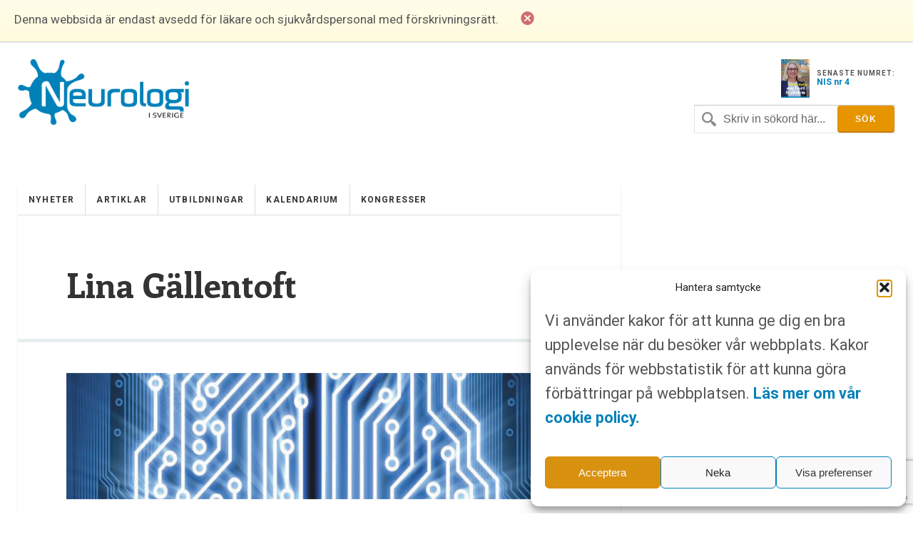

--- FILE ---
content_type: text/html; charset=UTF-8
request_url: https://www.neurologiisverige.se/tag/lina-gallentoft/
body_size: 9194
content:
<!DOCTYPE html>
<html xmlns="http://www.w3.org/1999/xhtml" lang="sv-SE">

<head>
	
	<meta http-equiv="Content-Type" content="text/html; charset=UTF-8" />
	<meta name="viewport" content="initial-scale=1, width=device-width, minimum-scale=1, maximum-scale=1" />
	<link href='https://fonts.googleapis.com/css?family=Lato:300,400,700,900' rel='stylesheet' type='text/css'>
	<link href='https://fonts.googleapis.com/css?family=Enriqueta:400,700&subset=latin,latin-ext' rel='stylesheet' type='text/css'>
	<link href='https://fonts.googleapis.com/css?family=Roboto:400,300,700&subset=latin,latin-ext' rel='stylesheet' type='text/css'>
	<link rel="icon" href="https://www.neurologiisverige.se/wp-content/themes/nis/img/favicon.png" />
	<link rel="stylesheet" type="text/css" media="all" href="https://www.neurologiisverige.se/wp-content/themes/nis/ionicons/ionicons.css" />

    
		<!-- All in One SEO Pro 4.7.6 - aioseo.com -->
		<title>Lina Gällentoft - Neurologi i Sverige</title>
	<meta name="robots" content="max-image-preview:large" />
	<link rel="canonical" href="https://www.neurologiisverige.se/tag/lina-gallentoft/" />
	<meta name="generator" content="All in One SEO Pro (AIOSEO) 4.7.6" />
		<meta property="og:locale" content="sv_SE" />
		<meta property="og:site_name" content="Neurologi i Sverige -" />
		<meta property="og:type" content="article" />
		<meta property="og:title" content="Lina Gällentoft - Neurologi i Sverige" />
		<meta property="og:url" content="https://www.neurologiisverige.se/tag/lina-gallentoft/" />
		<meta property="og:image" content="https://www.neurologiisverige.se/wp-content/themes/nis/img/neurologiisverige-logo.png" />
		<meta property="og:image:secure_url" content="https://www.neurologiisverige.se/wp-content/themes/nis/img/neurologiisverige-logo.png" />
		<meta name="twitter:card" content="summary_large_image" />
		<meta name="twitter:title" content="Lina Gällentoft - Neurologi i Sverige" />
		<meta name="twitter:image" content="https://www.neurologiisverige.se/wp-content/themes/nis/img/neurologiisverige-logo.png" />
		<script type="application/ld+json" class="aioseo-schema">
			{"@context":"https:\/\/schema.org","@graph":[{"@type":"BreadcrumbList","@id":"https:\/\/www.neurologiisverige.se\/tag\/lina-gallentoft\/#breadcrumblist","itemListElement":[{"@type":"ListItem","@id":"https:\/\/www.neurologiisverige.se\/#listItem","position":1,"name":"Home","item":"https:\/\/www.neurologiisverige.se\/","nextItem":{"@type":"ListItem","@id":"https:\/\/www.neurologiisverige.se\/tag\/lina-gallentoft\/#listItem","name":"Lina G\u00e4llentoft"}},{"@type":"ListItem","@id":"https:\/\/www.neurologiisverige.se\/tag\/lina-gallentoft\/#listItem","position":2,"name":"Lina G\u00e4llentoft","previousItem":{"@type":"ListItem","@id":"https:\/\/www.neurologiisverige.se\/#listItem","name":"Home"}}]},{"@type":"CollectionPage","@id":"https:\/\/www.neurologiisverige.se\/tag\/lina-gallentoft\/#collectionpage","url":"https:\/\/www.neurologiisverige.se\/tag\/lina-gallentoft\/","name":"Lina G\u00e4llentoft - Neurologi i Sverige","inLanguage":"sv-SE","isPartOf":{"@id":"https:\/\/www.neurologiisverige.se\/#website"},"breadcrumb":{"@id":"https:\/\/www.neurologiisverige.se\/tag\/lina-gallentoft\/#breadcrumblist"}},{"@type":"Organization","@id":"https:\/\/www.neurologiisverige.se\/#organization","name":"Neurologi i Sverige","url":"https:\/\/www.neurologiisverige.se\/","logo":{"@type":"ImageObject","url":"\/wp-content\/themes\/nis\/img\/neurologiisverige-logo.png","@id":"https:\/\/www.neurologiisverige.se\/tag\/lina-gallentoft\/#organizationLogo"},"image":{"@id":"https:\/\/www.neurologiisverige.se\/tag\/lina-gallentoft\/#organizationLogo"}},{"@type":"WebSite","@id":"https:\/\/www.neurologiisverige.se\/#website","url":"https:\/\/www.neurologiisverige.se\/","name":"Neurologi i Sverige","inLanguage":"sv-SE","publisher":{"@id":"https:\/\/www.neurologiisverige.se\/#organization"}}]}
		</script>
		<!-- All in One SEO Pro -->

<link rel='dns-prefetch' href='//cdn.jsdelivr.net' />
<link rel="alternate" type="application/rss+xml" title="Neurologi i Sverige &raquo; etikettflöde för Lina Gällentoft" href="https://www.neurologiisverige.se/tag/lina-gallentoft/feed/" />
<link rel='stylesheet' id='contact-form-7-css' href='https://www.neurologiisverige.se/wp-content/plugins/contact-form-7/includes/css/styles.css?ver=5.9.8' type='text/css' media='all' />
<link rel='stylesheet' id='cmplz-general-css' href='https://www.neurologiisverige.se/wp-content/plugins/complianz-gdpr-premium/assets/css/cookieblocker.min.css?ver=1752309376' type='text/css' media='all' />
<link rel='stylesheet' id='neuro_style-css' href='https://www.neurologiisverige.se/wp-content/themes/nis/neuro.css?ver=6.6' type='text/css' media='all' />
<link rel='stylesheet' id='header_footer_styles-css' href='https://www.neurologiisverige.se/wp-content/themes/nis/common-header-footer.css?ver=6.2.6' type='text/css' media='all' />
<link rel='stylesheet' id='banner_custom_styles-css' href='https://www.neurologiisverige.se/wp-content/themes/nis/css/banner-style.css?ver=1.0.0' type='text/css' media='all' />
<link rel='stylesheet' id='cookies_styles-css' href='https://www.neurologiisverige.se/wp-content/themes/nis/css/cookies.css?ver=6.6.1' type='text/css' media='all' />
<link rel='stylesheet' id='neuro_popup-css' href='https://www.neurologiisverige.se/wp-content/themes/nis/css/popup.css?ver=6.5' type='text/css' media='all' />
<script type="text/javascript" src="https://www.neurologiisverige.se/wp-includes/js/jquery/jquery.min.js?ver=3.7.1" id="jquery-core-js"></script>
<script type="text/javascript" src="https://www.neurologiisverige.se/wp-includes/js/jquery/jquery-migrate.min.js?ver=3.4.1" id="jquery-migrate-js"></script>
<script type="text/javascript" src="https://www.neurologiisverige.se/wp-content/themes/nis/js/cookies.js?ver=6.6.1" id="cookies_script-js"></script>
<link rel="https://api.w.org/" href="https://www.neurologiisverige.se/wp-json/" /><link rel="alternate" title="JSON" type="application/json" href="https://www.neurologiisverige.se/wp-json/wp/v2/tags/696" />			<style>.cmplz-hidden {
					display: none !important;
				}</style>		<style type="text/css" id="wp-custom-css">
			.single-post h2 {
	font-size: 2.5rem;
	font-weight: 700;
	color: black;
}
.main-content-news {
  display: none !important;
}
.main-content-articles {
  display: none !important;
}
#header-image {
  display: none !important;
}
[class*="kalendarium"] h1 {
  display: none !important;
}
		</style>
		
	<script type='text/javascript' src='https://www.neurologiisverige.se/wp-content/themes/nis/js/jquery-main.js?v=1.4'></script>

<!-- Google tag (gtag.js) -->
<script type="text/plain" data-service="google-analytics" data-category="statistics" async data-cmplz-src="https://www.googletagmanager.com/gtag/js?id=G-1RK0Y4W392"></script>
<script>
  window.dataLayer = window.dataLayer || [];
  function gtag(){dataLayer.push(arguments);}
  gtag('js', new Date());

  gtag('config', 'G-1RK0Y4W392');
</script>
<!--init script for appnexus stuff -->
<script type="text/javascript">
 var apntag = apntag || {};
 apntag.anq = apntag.anq || [];
 (function() {
  var d = document, e = d.createElement('script'), p = d.getElementsByTagName('head')[0];
  e.type = 'text/javascript';  e.async = true;
  e.src = '//acdn.adnxs.com/ast/ast.js';
  p.insertBefore(e, p.firstChild);
 })();
</script>
</head>
<body>

<div id="notice">
	<p>Denna webbsida är endast avsedd för läkare och sjukvårdspersonal med förskrivningsrätt.</p>
	<i class="ion-close-circled"></i>
</div>

<div id="mobile-search">
	<div class="search-holder">
		<form method="get" class="search" id="searchform" action="https://www.neurologiisverige.se" >
	<fieldset>
		<input type="text" name="s" value="Skriv in sökord här..." />
		<input type="submit" value="Sök" />
	</fieldset>
</form>	</div> <!-- END search -->
</div> <!-- END mobile-search -->

<div id="wrapper">
	<div>
		<div id="header">
			<div id="logo-holder">
				<a href="https://www.neurologiisverige.se"><img alt="Neurologi i Sverige" class="logo" src="https://www.neurologiisverige.se/wp-content/themes/nis/img/neurologiisverige-logo.png" /></a>
					<!--<p class="tagline">– </p>-->
				</div>				<div class="header-feat">
					<div class="latest">						<a target="_blank" href="https://www.neurologiisverige.se/wp-content/uploads/2025/11/NiS_4_2025.pdf">
							<img src="https://www.neurologiisverige.se/wp-content/uploads/2025/11/framsida-212x300.jpg" width="40"/>
						</a> 						<p>
							<span>SENASTE NUMRET:</span>
							<a target="_blank" href="https://www.neurologiisverige.se/wp-content/uploads/2025/11/NiS_4_2025.pdf">NIS nr 4</a>
						</p>
					</div>
				</div>
				<div class="inline-header-section">
					<div class="search-holder">
						<form method="get" class="search" id="searchform" action="https://www.neurologiisverige.se" >
	<fieldset>
		<input type="text" name="s" value="Skriv in sökord här..." />
		<input type="submit" value="Sök" />
	</fieldset>
</form>						<p><a href="#" class="search-trigger"><i class="ion-ios7-search-strong"></i></a></p>
					</div>
				</div>
			</div>
		</div>
	</div>
</div>
<div class="banner banner-top text-center js-ad-tag-wrapper" style="visibility: hidden">
	<div class="banner-title darker align-left">Annons:</div>
	<div class="clearfix"></div>
	<div id="NIS_top_1" class="js-ad-tag"></div>
</div>
<div class="banner banner-mobile js-ad-tag-wrapper banner-mobile-wide" style="visibility: hidden">
	<div class="banner-title darker align-left">Annons:</div>
	<div class="clearfix"></div>
	<div
		class="js-ad-tag"
		data-ad-inv-code-base="NIS_mobile_320x320px"
	></div>
</div>
<div id="wrapper">
	<div id="main-wrapper">
		<div id="container">
			<div id="nav-wrapper">
<ul id="menu-main" class="main-nav nav"><li class="menu-item menu-item-type-taxonomy menu-item-object-category menu-item-11581"><a href="https://www.neurologiisverige.se/category/nyheter/">Nyheter</a></li>
<li class="menu-item menu-item-type-taxonomy menu-item-object-category menu-item-11582"><a href="https://www.neurologiisverige.se/category/artiklar/">Artiklar</a></li>
<li class="menu-item menu-item-type-post_type menu-item-object-page menu-item-2894"><a href="https://www.neurologiisverige.se/medicinska-utbildningar/">Utbildningar</a></li>
<li class="menu-item menu-item-type-taxonomy menu-item-object-category menu-item-11605"><a href="https://www.neurologiisverige.se/category/kalendarium/">Kalendarium</a></li>
<li class="menu-item menu-item-type-taxonomy menu-item-object-category menu-item-11604"><a href="https://www.neurologiisverige.se/category/kongresser/">Kongresser</a></li>
</ul><p class="nav-trigger"><i class="ion-navicon-round"></i> Meny</p><ul id="menu-main-2" class="mobile-main-nav nav"><li class="menu-item menu-item-type-taxonomy menu-item-object-category menu-item-11581"><a href="https://www.neurologiisverige.se/category/nyheter/">Nyheter</a></li>
<li class="menu-item menu-item-type-taxonomy menu-item-object-category menu-item-11582"><a href="https://www.neurologiisverige.se/category/artiklar/">Artiklar</a></li>
<li class="menu-item menu-item-type-post_type menu-item-object-page menu-item-2894"><a href="https://www.neurologiisverige.se/medicinska-utbildningar/">Utbildningar</a></li>
<li class="menu-item menu-item-type-taxonomy menu-item-object-category menu-item-11605"><a href="https://www.neurologiisverige.se/category/kalendarium/">Kalendarium</a></li>
<li class="menu-item menu-item-type-taxonomy menu-item-object-category menu-item-11604"><a href="https://www.neurologiisverige.se/category/kongresser/">Kongresser</a></li>
</ul>			</div> <!-- END nav-wrapper -->
			<div class="content">
				<div class="main-content">
					<h1>Lina Gällentoft</h1>
				</div> <!-- END main-content -->

							<div class="post-wrapper">
								<div class="post">						<div style="background-image: url(https://www.neurologiisverige.se/wp-content/uploads/2015/12/nano-1.png);" class="page-featured-post"></div>						<h2><a href="https://www.neurologiisverige.se/nanokladda-elektroder/">Nanoklädda elektroder som kan läsa av och stimulera nervsystemet: ÄR DETTA MÖJLIGT?</a></h2>
						<div class="postmetadata clearfix">
							<p class="author">Av <span>Cecilia Eriksson Linsmeier, Lina Gällentoft</span></p>
							<p class="meta date"><i class="icon ion-ios7-clock"></i> 10 dec 2015</p>
							<p class="meta"><i class="icon ion-ios7-pricetag"></i>Etiketter: <a href="https://www.neurologiisverige.se/tag/brain-machine-interface-bmi/" rel="tag">Brain Machine Interface (BMI)</a>, <a href="https://www.neurologiisverige.se/tag/cecilia-eriksson-linsmeier/" rel="tag">Cecilia Eriksson Linsmeier</a>, <a href="https://www.neurologiisverige.se/tag/lina-gallentoft/" rel="tag">Lina Gällentoft</a>, <a href="https://www.neurologiisverige.se/tag/nanoteknik/" rel="tag">Nanoteknik</a> </p>
						</div>
						<p>I dag används ett fåtal olika elektrodkonstruktioner för exempelvis behandling av symtom hos Parkinsonpatienter. Framtidens vidareutveckling av sådana elektroder går mot en ultratunn elektrod i mikrostorlek, tänkt att användas för långtidsimplantation i hjärna och ryggmärg. Dessa ”state-of-the-art”-elektroder kan komma att hjälpa patienter med svåra funktionshinder, kronisk smärta, depression, epilepsi och neurodegenerativa sjukdomar. Elektrodernas uppgift är att skicka och ta emot elektriska signaler i det centrala nervsystemet. Tekniken, som kallas för Brain Machine Interface (BMI), väntas även revolutionera studier av fundamentala neurofysiologiska funktioner som minne och inlärning, då detta kommer att kunna studeras på vakna djur. Därmed öppnas helt nya möjligheter att förstå hur hjärnan fungerar, samt att utveckla nya terapeutiska metoder, menar Cecilia Eriksson Linsmeier och Lina Gällentoft, Neuronano Research Center, Lunds universitet. Kanske kommer blinda att kunna se, döva att höra och rörelsehindrade att gå?</p>
						<a class="btn btn-secondary" href="https://www.neurologiisverige.se/nanokladda-elektroder/">Läs mer...</a>
					</div> <!-- END post -->
							</div><!--END post-wrapper -->
							<div class="wp-pagination clearfix">
					<div class="pagination clearfix">
												<div class="clearfix"></div>
					</div> <!-- END pagination -->
				</div> <!-- END wp-pagination -->
				<div class="clearfix"></div>
			</div> <!-- END content -->
			<div class="clearfix"></div>
		</div> <!-- END container -->
		<div class="clearfix"></div>
	</div> <!-- END main-wrapper -->

	<div id="banner-wrapper" class="js-ad-stack" data-ad-inv-code-base="NIS_sidebar">
		<div class="js-ad-stack-template" style="overflow: hidden; height: 0;">
			<div class="banner js-ad-tag-wrapper" style="visibility: hidden">
				<span class="banner-title darker">Annons:</span>
				<div class="js-ad-tag" style="height: 250px"></div>
			</div>
		</div>

		<div class="js-ad-stack-inner"></div>

		<div class="banner banner-sticky js-ad-tag-wrapper" style="visibility: hidden">
			<span class="banner-title darker">Annons:</span>
			<div id="NIS_desktop_sticky_400x500px" class="js-ad-tag" style="width:400px;height:500px"></div>
		</div>
	</div> <!-- END banner-wrapper -->


	<div id="footer">
		<ul class="footer-widget-wrapper">
			<li id="text-2" class="widget widget_text"><h4>Kontakt</h4>			<div class="textwidget"><span class="first-img-footer"height="42" width="42"><img id="theImg" style="margin-bottom: -32px;" src="https://www.neurologiisverige.se/wp-content/themes/nis/img/pin.png" /></span>
<p class="first-p-footer" style="margin-left:25px;">
<strong>Neurologi i Sverige</strong><br>c/o Forskaren Office Hub<br>Hagaplan 4
<br>113 68 Stockholm<br>
</p>
<p>
<i class="icon ion-email footer-icons" style="position: relative; bottom: -3px;"></i> 
<a href="/cdn-cgi/l/email-protection#7917100a390911180b14185410171d0c0a0d0b00570a1c"><span class="__cf_email__" data-cfemail="c2acabb182b2aaa3b0afa3efabaca6b7b1b6b0bbecb1a7">[email&#160;protected]</span></a>
</p>
</div>
		</li><li id="nav_menu-2" class="widget widget_nav_menu"><h4>Länkar</h4><div class="menu-footer-container"><ul id="menu-footer" class="menu"><li class="menu-item menu-item-type-post_type menu-item-object-page menu-item-10048"><a href="https://www.neurologiisverige.se/om-neurologi-i-sverige/">Om Neurologi i Sverige</a></li>
<li class="menu-item menu-item-type-custom menu-item-object-custom menu-item-13548"><a href="https://www.neurologiisverige.se/utgavor/">Utgåvor</a></li>
<li class="menu-item menu-item-type-post_type menu-item-object-page menu-item-27"><a href="https://www.neurologiisverige.se/om-neurologi-i-sverige/annonsering/">Annonsering</a></li>
<li class="menu-item menu-item-type-post_type menu-item-object-page menu-item-20"><a href="https://www.neurologiisverige.se/prenumerera/">Prenumerera</a></li>
<li class="menu-item menu-item-type-post_type menu-item-object-page menu-item-21"><a href="https://www.neurologiisverige.se/kontakt/">Kontakt</a></li>
<li class="menu-item menu-item-type-post_type menu-item-object-page menu-item-10047"><a href="https://www.neurologiisverige.se/gdpr/">GDPR</a></li>
</ul></div></li><li id="text-3" class="widget widget_text"><h4>Prenumerera</h4>			<div class="textwidget"><p>Vill du ha ett nyhetsbrev som summerar nyheterna inom neurologiområdet för veckan som gått, eller få det senaste numret av tidningen som PDF i din inkorg?</p>
 <p><a href="/prenumerera/" class="btn btn-primary">Prenumerera</a></p>
</div>
		</li>		</ul> <!-- END footer-widget-wrapper -->

	</div> <!-- END footer -->


	<div class="clearfix"></div>
	</div> <!-- END wrapper -->

	<script data-cfasync="false" src="/cdn-cgi/scripts/5c5dd728/cloudflare-static/email-decode.min.js"></script><script type="text/javascript">
		// apntag.debug = true;
		apntag.anq.push(function () {
			apntag.setPageOpts({
				member: 11104,
				keywords: {"channel":"neurologiisverige"},
				disablePsa: true,
				publisherId: 2350405,
			});
		});
	</script>

	<script>

		jQuery("a.google-link").click(function handleOutboundLinkClicks(event) {
			ga('send', 'event', {
				eventCategory: 'Outbound Link Mobile',
				eventAction: 'click',
				eventLabel: this.href
			});
		});

		jQuery("a.google-link-desktop").click(function handleOutboundLinkClicks(event) {
			ga('send', 'event', {
				eventCategory: 'Outbound Link Desktop',
				eventAction: 'click',
				eventLabel: this.href
			});
		});

	</script>

	
<!-- Consent Management powered by Complianz | GDPR/CCPA Cookie Consent https://wordpress.org/plugins/complianz-gdpr -->
<div id="cmplz-cookiebanner-container"><div class="cmplz-cookiebanner cmplz-hidden banner-1 banner-a optin cmplz-bottom-right cmplz-categories-type-view-preferences" aria-modal="true" data-nosnippet="true" role="dialog" aria-live="polite" aria-labelledby="cmplz-header-1-optin" aria-describedby="cmplz-message-1-optin">
	<div class="cmplz-header">
		<div class="cmplz-logo"></div>
		<div class="cmplz-title" id="cmplz-header-1-optin">Hantera samtycke</div>
		<div class="cmplz-close" tabindex="0" role="button" aria-label="Stäng dialogruta">
			<svg aria-hidden="true" focusable="false" data-prefix="fas" data-icon="times" class="svg-inline--fa fa-times fa-w-11" role="img" xmlns="http://www.w3.org/2000/svg" viewBox="0 0 352 512"><path fill="currentColor" d="M242.72 256l100.07-100.07c12.28-12.28 12.28-32.19 0-44.48l-22.24-22.24c-12.28-12.28-32.19-12.28-44.48 0L176 189.28 75.93 89.21c-12.28-12.28-32.19-12.28-44.48 0L9.21 111.45c-12.28 12.28-12.28 32.19 0 44.48L109.28 256 9.21 356.07c-12.28 12.28-12.28 32.19 0 44.48l22.24 22.24c12.28 12.28 32.2 12.28 44.48 0L176 322.72l100.07 100.07c12.28 12.28 32.2 12.28 44.48 0l22.24-22.24c12.28-12.28 12.28-32.19 0-44.48L242.72 256z"></path></svg>
		</div>
	</div>

	<div class="cmplz-divider cmplz-divider-header"></div>
	<div class="cmplz-body">
		<div class="cmplz-message" id="cmplz-message-1-optin"><p>Vi använder kakor för att kunna ge dig en bra upplevelse när du besöker vår webbplats. Kakor används för webbstatistik för att kunna göra förbättringar på webbplatsen.&nbsp;<a href="https://www.neurologiisverige.se/neurologi-sverige-cookie-policy/"><strong>Läs mer om vår cookie policy.</strong></a></p></div>
		<!-- categories start -->
		<div class="cmplz-categories">
			<details class="cmplz-category cmplz-functional" >
				<summary>
						<span class="cmplz-category-header">
							<span class="cmplz-category-title">Funktionell</span>
							<span class='cmplz-always-active'>
								<span class="cmplz-banner-checkbox">
									<input type="checkbox"
										   id="cmplz-functional-optin"
										   data-category="cmplz_functional"
										   class="cmplz-consent-checkbox cmplz-functional"
										   size="40"
										   value="1"/>
									<label class="cmplz-label" for="cmplz-functional-optin"><span class="screen-reader-text">Funktionell</span></label>
								</span>
								Alltid aktiv							</span>
							<span class="cmplz-icon cmplz-open">
								<svg xmlns="http://www.w3.org/2000/svg" viewBox="0 0 448 512"  height="18" ><path d="M224 416c-8.188 0-16.38-3.125-22.62-9.375l-192-192c-12.5-12.5-12.5-32.75 0-45.25s32.75-12.5 45.25 0L224 338.8l169.4-169.4c12.5-12.5 32.75-12.5 45.25 0s12.5 32.75 0 45.25l-192 192C240.4 412.9 232.2 416 224 416z"/></svg>
							</span>
						</span>
				</summary>
				<div class="cmplz-description">
					<span class="cmplz-description-functional">Den tekniska lagringen eller åtkomsten är absolut nödvändig för det legitima syftet att möjliggöra användningen av en specifik tjänst som uttryckligen begärts av abonnenten eller användaren, eller för det enda syftet att utföra överföring av en kommunikation över ett elektroniskt kommunikationsnät.</span>
				</div>
			</details>

			<details class="cmplz-category cmplz-preferences" >
				<summary>
						<span class="cmplz-category-header">
							<span class="cmplz-category-title">Alternativ</span>
							<span class="cmplz-banner-checkbox">
								<input type="checkbox"
									   id="cmplz-preferences-optin"
									   data-category="cmplz_preferences"
									   class="cmplz-consent-checkbox cmplz-preferences"
									   size="40"
									   value="1"/>
								<label class="cmplz-label" for="cmplz-preferences-optin"><span class="screen-reader-text">Alternativ</span></label>
							</span>
							<span class="cmplz-icon cmplz-open">
								<svg xmlns="http://www.w3.org/2000/svg" viewBox="0 0 448 512"  height="18" ><path d="M224 416c-8.188 0-16.38-3.125-22.62-9.375l-192-192c-12.5-12.5-12.5-32.75 0-45.25s32.75-12.5 45.25 0L224 338.8l169.4-169.4c12.5-12.5 32.75-12.5 45.25 0s12.5 32.75 0 45.25l-192 192C240.4 412.9 232.2 416 224 416z"/></svg>
							</span>
						</span>
				</summary>
				<div class="cmplz-description">
					<span class="cmplz-description-preferences">Den tekniska lagringen eller åtkomsten är nödvändig för det legitima syftet att lagra inställningar som inte efterfrågas av abonnenten eller användaren.</span>
				</div>
			</details>

			<details class="cmplz-category cmplz-statistics" >
				<summary>
						<span class="cmplz-category-header">
							<span class="cmplz-category-title">Statistik</span>
							<span class="cmplz-banner-checkbox">
								<input type="checkbox"
									   id="cmplz-statistics-optin"
									   data-category="cmplz_statistics"
									   class="cmplz-consent-checkbox cmplz-statistics"
									   size="40"
									   value="1"/>
								<label class="cmplz-label" for="cmplz-statistics-optin"><span class="screen-reader-text">Statistik</span></label>
							</span>
							<span class="cmplz-icon cmplz-open">
								<svg xmlns="http://www.w3.org/2000/svg" viewBox="0 0 448 512"  height="18" ><path d="M224 416c-8.188 0-16.38-3.125-22.62-9.375l-192-192c-12.5-12.5-12.5-32.75 0-45.25s32.75-12.5 45.25 0L224 338.8l169.4-169.4c12.5-12.5 32.75-12.5 45.25 0s12.5 32.75 0 45.25l-192 192C240.4 412.9 232.2 416 224 416z"/></svg>
							</span>
						</span>
				</summary>
				<div class="cmplz-description">
					<span class="cmplz-description-statistics">Den tekniska lagringen eller åtkomsten som används uteslutande för statistiska ändamål.</span>
					<span class="cmplz-description-statistics-anonymous">Den tekniska lagringen eller åtkomsten som används uteslutande för anonyma statistiska ändamål. Utan en stämningsansökan, frivillig efterlevnad från din Internetleverantörs sida, eller ytterligare register från en tredje part, kan information som lagras eller hämtas endast för detta ändamål vanligtvis inte användas för att identifiera dig.</span>
				</div>
			</details>
			<details class="cmplz-category cmplz-marketing" >
				<summary>
						<span class="cmplz-category-header">
							<span class="cmplz-category-title">Marknadsföring</span>
							<span class="cmplz-banner-checkbox">
								<input type="checkbox"
									   id="cmplz-marketing-optin"
									   data-category="cmplz_marketing"
									   class="cmplz-consent-checkbox cmplz-marketing"
									   size="40"
									   value="1"/>
								<label class="cmplz-label" for="cmplz-marketing-optin"><span class="screen-reader-text">Marknadsföring</span></label>
							</span>
							<span class="cmplz-icon cmplz-open">
								<svg xmlns="http://www.w3.org/2000/svg" viewBox="0 0 448 512"  height="18" ><path d="M224 416c-8.188 0-16.38-3.125-22.62-9.375l-192-192c-12.5-12.5-12.5-32.75 0-45.25s32.75-12.5 45.25 0L224 338.8l169.4-169.4c12.5-12.5 32.75-12.5 45.25 0s12.5 32.75 0 45.25l-192 192C240.4 412.9 232.2 416 224 416z"/></svg>
							</span>
						</span>
				</summary>
				<div class="cmplz-description">
					<span class="cmplz-description-marketing">Den tekniska lagringen eller åtkomsten krävs för att skapa användarprofiler för att skicka reklam, eller för att spåra användaren på en webbplats eller över flera webbplatser för liknande marknadsföringsändamål.</span>
				</div>
			</details>
		</div><!-- categories end -->
			</div>

	<div class="cmplz-links cmplz-information">
		<a class="cmplz-link cmplz-manage-options cookie-statement" href="#" data-relative_url="#cmplz-manage-consent-container">Hantera alternativ</a>
		<a class="cmplz-link cmplz-manage-third-parties cookie-statement" href="#" data-relative_url="#cmplz-cookies-overview">Hantera tjänster</a>
		<a class="cmplz-link cmplz-manage-vendors tcf cookie-statement" href="#" data-relative_url="#cmplz-tcf-wrapper">Hantera {vendor_count}-leverantörer</a>
		<a class="cmplz-link cmplz-external cmplz-read-more-purposes tcf" target="_blank" rel="noopener noreferrer nofollow" href="https://cookiedatabase.org/tcf/purposes/">Läs mer om dessa syften</a>
			</div>

	<div class="cmplz-divider cmplz-footer"></div>

	<div class="cmplz-buttons">
		<button class="cmplz-btn cmplz-accept">Acceptera</button>
		<button class="cmplz-btn cmplz-deny">Neka</button>
		<button class="cmplz-btn cmplz-view-preferences">Visa preferenser</button>
		<button class="cmplz-btn cmplz-save-preferences">Spara preferenser</button>
		<a class="cmplz-btn cmplz-manage-options tcf cookie-statement" href="#" data-relative_url="#cmplz-manage-consent-container">Visa preferenser</a>
			</div>

	<div class="cmplz-links cmplz-documents">
		<a class="cmplz-link cookie-statement" href="#" data-relative_url="">{title}</a>
		<a class="cmplz-link privacy-statement" href="#" data-relative_url="">{title}</a>
		<a class="cmplz-link impressum" href="#" data-relative_url="">{title}</a>
			</div>

</div>
</div>
					<div id="cmplz-manage-consent" data-nosnippet="true"><button class="cmplz-btn cmplz-hidden cmplz-manage-consent manage-consent-1">Hantera samtycke</button>

</div><script type="text/javascript" src="https://www.neurologiisverige.se/wp-content/themes/nis/js/popup.js?ver=6.4" id="popup_script-js"></script>
<script type="text/javascript" src="https://www.neurologiisverige.se/wp-content/themes/nis/js/newsletter.js?ver=1.0" id="newsletter_script-js"></script>
<script type="text/javascript" src="https://www.neurologiisverige.se/wp-content/themes/nis/js/ads.js?ver=1.2.0" id="adscripts-js"></script>
<script type="text/javascript" src="https://cdn.jsdelivr.net/npm/bootstrap@5.3.3/dist/js/bootstrap.bundle.min.js?ver=5.3.3" id="bootstrap-js-js"></script>
<script type="text/javascript" src="https://www.neurologiisverige.se/wp-includes/js/dist/hooks.min.js?ver=2810c76e705dd1a53b18" id="wp-hooks-js"></script>
<script type="text/javascript" src="https://www.neurologiisverige.se/wp-includes/js/dist/i18n.min.js?ver=5e580eb46a90c2b997e6" id="wp-i18n-js"></script>
<script type="text/javascript" id="wp-i18n-js-after">
/* <![CDATA[ */
wp.i18n.setLocaleData( { 'text direction\u0004ltr': [ 'ltr' ] } );
/* ]]> */
</script>
<script type="text/javascript" src="https://www.neurologiisverige.se/wp-content/plugins/contact-form-7/includes/swv/js/index.js?ver=5.9.8" id="swv-js"></script>
<script type="text/javascript" id="contact-form-7-js-extra">
/* <![CDATA[ */
var wpcf7 = {"api":{"root":"https:\/\/www.neurologiisverige.se\/wp-json\/","namespace":"contact-form-7\/v1"}};
/* ]]> */
</script>
<script type="text/javascript" id="contact-form-7-js-translations">
/* <![CDATA[ */
( function( domain, translations ) {
	var localeData = translations.locale_data[ domain ] || translations.locale_data.messages;
	localeData[""].domain = domain;
	wp.i18n.setLocaleData( localeData, domain );
} )( "contact-form-7", {"translation-revision-date":"2024-09-04 15:58:44+0000","generator":"GlotPress\/4.0.1","domain":"messages","locale_data":{"messages":{"":{"domain":"messages","plural-forms":"nplurals=2; plural=n != 1;","lang":"sv_SE"},"This contact form is placed in the wrong place.":["Detta kontaktformul\u00e4r \u00e4r placerat p\u00e5 fel st\u00e4lle."],"Error:":["Fel:"]}},"comment":{"reference":"includes\/js\/index.js"}} );
/* ]]> */
</script>
<script type="text/javascript" src="https://www.neurologiisverige.se/wp-content/plugins/contact-form-7/includes/js/index.js?ver=5.9.8" id="contact-form-7-js"></script>
<script type="text/javascript" src="https://www.google.com/recaptcha/api.js?render=6LcWDNIpAAAAAJv3TyXIcsZZPviH5ChIcvIdrXQv&amp;ver=3.0" id="google-recaptcha-js"></script>
<script type="text/javascript" src="https://www.neurologiisverige.se/wp-includes/js/dist/vendor/wp-polyfill.min.js?ver=3.15.0" id="wp-polyfill-js"></script>
<script type="text/javascript" id="wpcf7-recaptcha-js-extra">
/* <![CDATA[ */
var wpcf7_recaptcha = {"sitekey":"6LcWDNIpAAAAAJv3TyXIcsZZPviH5ChIcvIdrXQv","actions":{"homepage":"homepage","contactform":"contactform"}};
/* ]]> */
</script>
<script type="text/javascript" src="https://www.neurologiisverige.se/wp-content/plugins/contact-form-7/modules/recaptcha/index.js?ver=5.9.8" id="wpcf7-recaptcha-js"></script>
<script type="text/javascript" id="cmplz-cookiebanner-js-extra">
/* <![CDATA[ */
var complianz = {"prefix":"cmplz_","user_banner_id":"1","set_cookies":[],"block_ajax_content":"","banner_version":"18","version":"7.5.4.1","store_consent":"","do_not_track_enabled":"","consenttype":"optin","region":"eu","geoip":"","dismiss_timeout":"","disable_cookiebanner":"","soft_cookiewall":"","dismiss_on_scroll":"","cookie_expiry":"365","url":"https:\/\/www.neurologiisverige.se\/wp-json\/complianz\/v1\/","locale":"lang=sv&locale=sv_SE","set_cookies_on_root":"","cookie_domain":"","current_policy_id":"44","cookie_path":"\/","categories":{"statistics":"statistik","marketing":"marknadsf\u00f6ring"},"tcf_active":"","placeholdertext":"Klicka f\u00f6r att godk\u00e4nna {category} cookies och aktivera detta inneh\u00e5ll","css_file":"https:\/\/www.neurologiisverige.se\/wp-content\/uploads\/complianz\/css\/banner-{banner_id}-{type}.css?v=18","page_links":{"eu":{"cookie-statement":{"title":"","url":"https:\/\/www.neurologiisverige.se\/screening-dodlig-sjukdom-ska-radda-liv\/"}}},"tm_categories":"","forceEnableStats":"","preview":"","clean_cookies":"","aria_label":"Klicka f\u00f6r att godk\u00e4nna {category} cookies och aktivera detta inneh\u00e5ll"};
/* ]]> */
</script>
<script defer type="text/javascript" src="https://www.neurologiisverige.se/wp-content/plugins/complianz-gdpr-premium/cookiebanner/js/complianz.min.js?ver=1752309376" id="cmplz-cookiebanner-js"></script>
<script type="text/javascript" id="ajax-pagination-js-extra">
/* <![CDATA[ */
var ajaxpagination = {"ajaxurl":"https:\/\/www.neurologiisverige.se\/wp-admin\/admin-ajax.php","query_vars":"{\"tag\":\"lina-gallentoft\"}"};
/* ]]> */
</script>
<script type="text/javascript" src="https://www.neurologiisverige.se/wp-content/themes/nis/js/mu-ajax-pagination.js?ver=6.6.1" id="ajax-pagination-js"></script>
<script type="text/javascript" id="more-webinars-js-extra">
/* <![CDATA[ */
var morewebinars = {"ajaxurl":"https:\/\/www.neurologiisverige.se\/wp-admin\/admin-ajax.php"};
/* ]]> */
</script>
<script type="text/javascript" src="https://www.neurologiisverige.se/wp-content/themes/nis/js/more-webinars.js?ver=6.6.1" id="more-webinars-js"></script>
<script type="text/javascript" id="old-webinars-js-extra">
/* <![CDATA[ */
var oldwebinars = {"ajaxurl":"https:\/\/www.neurologiisverige.se\/wp-admin\/admin-ajax.php"};
/* ]]> */
</script>
<script type="text/javascript" src="https://www.neurologiisverige.se/wp-content/themes/nis/js/old-webinars.js?ver=6.6.1" id="old-webinars-js"></script>
				<script async data-category="functional"
						src="https://www.googletagmanager.com/gtag/js?id=UA-9241286-6"></script><!-- Statistics script Complianz GDPR/CCPA -->
						<script 							data-category="functional">window['gtag_enable_tcf_support'] = false;
window.dataLayer = window.dataLayer || [];
function gtag(){
	dataLayer.push(arguments);
}
gtag('set', 'dYWVlZG', true);
gtag('set', 'ads_data_redaction', false);
gtag('set', 'url_passthrough', false);
gtag('consent', 'default', {
	'security_storage': "granted",
	'functionality_storage': "granted",
	'personalization_storage': "denied",
	'analytics_storage': 'denied',
	'ad_storage': "denied",
	'ad_user_data': 'denied',
	'ad_personalization': 'denied',
});

document.addEventListener("cmplz_fire_categories", function (e) {
	function gtag(){
		dataLayer.push(arguments);
	}
	var consentedCategories = e.detail.categories;
	let preferences = 'denied';
	let statistics = 'denied';
	let marketing = 'denied';

	if (cmplz_in_array( 'preferences', consentedCategories )) {
		preferences = 'granted';
	}

	if (cmplz_in_array( 'statistics', consentedCategories )) {
		statistics = 'granted';
	}

	if (cmplz_in_array( 'marketing', consentedCategories )) {
		marketing = 'granted';
	}
	gtag('consent', 'update', {
		'security_storage': "granted",
		'functionality_storage': "granted",
		'personalization_storage': preferences,
		'analytics_storage': statistics,
		'ad_storage': marketing,
		'ad_user_data': marketing,
		'ad_personalization': marketing,
	});
});

gtag('js', new Date());
gtag('config', '' );
gtag('config', 'UA-9241286-6', {
	cookie_flags:'secure;samesite=none',
	
});

document.addEventListener("cmplz_revoke", function (e) {
	gtag('consent', 'update', {
		'security_storage': "granted",
		'functionality_storage': "granted",
		'personalization_storage': "denied",
		'analytics_storage': 'denied',
		'ad_storage': "denied",
		'ad_user_data': 'denied',
		'ad_personalization': 'denied',
	});
});
</script>
<script defer src="https://static.cloudflareinsights.com/beacon.min.js/vcd15cbe7772f49c399c6a5babf22c1241717689176015" integrity="sha512-ZpsOmlRQV6y907TI0dKBHq9Md29nnaEIPlkf84rnaERnq6zvWvPUqr2ft8M1aS28oN72PdrCzSjY4U6VaAw1EQ==" data-cf-beacon='{"version":"2024.11.0","token":"72befacfbd084dd8894f75788275c6d1","r":1,"server_timing":{"name":{"cfCacheStatus":true,"cfEdge":true,"cfExtPri":true,"cfL4":true,"cfOrigin":true,"cfSpeedBrain":true},"location_startswith":null}}' crossorigin="anonymous"></script>
</body>
</html>


--- FILE ---
content_type: text/html; charset=utf-8
request_url: https://www.google.com/recaptcha/api2/anchor?ar=1&k=6LcWDNIpAAAAAJv3TyXIcsZZPviH5ChIcvIdrXQv&co=aHR0cHM6Ly93d3cubmV1cm9sb2dpaXN2ZXJpZ2Uuc2U6NDQz&hl=en&v=N67nZn4AqZkNcbeMu4prBgzg&size=invisible&anchor-ms=20000&execute-ms=30000&cb=og8j8u49s2ye
body_size: 48772
content:
<!DOCTYPE HTML><html dir="ltr" lang="en"><head><meta http-equiv="Content-Type" content="text/html; charset=UTF-8">
<meta http-equiv="X-UA-Compatible" content="IE=edge">
<title>reCAPTCHA</title>
<style type="text/css">
/* cyrillic-ext */
@font-face {
  font-family: 'Roboto';
  font-style: normal;
  font-weight: 400;
  font-stretch: 100%;
  src: url(//fonts.gstatic.com/s/roboto/v48/KFO7CnqEu92Fr1ME7kSn66aGLdTylUAMa3GUBHMdazTgWw.woff2) format('woff2');
  unicode-range: U+0460-052F, U+1C80-1C8A, U+20B4, U+2DE0-2DFF, U+A640-A69F, U+FE2E-FE2F;
}
/* cyrillic */
@font-face {
  font-family: 'Roboto';
  font-style: normal;
  font-weight: 400;
  font-stretch: 100%;
  src: url(//fonts.gstatic.com/s/roboto/v48/KFO7CnqEu92Fr1ME7kSn66aGLdTylUAMa3iUBHMdazTgWw.woff2) format('woff2');
  unicode-range: U+0301, U+0400-045F, U+0490-0491, U+04B0-04B1, U+2116;
}
/* greek-ext */
@font-face {
  font-family: 'Roboto';
  font-style: normal;
  font-weight: 400;
  font-stretch: 100%;
  src: url(//fonts.gstatic.com/s/roboto/v48/KFO7CnqEu92Fr1ME7kSn66aGLdTylUAMa3CUBHMdazTgWw.woff2) format('woff2');
  unicode-range: U+1F00-1FFF;
}
/* greek */
@font-face {
  font-family: 'Roboto';
  font-style: normal;
  font-weight: 400;
  font-stretch: 100%;
  src: url(//fonts.gstatic.com/s/roboto/v48/KFO7CnqEu92Fr1ME7kSn66aGLdTylUAMa3-UBHMdazTgWw.woff2) format('woff2');
  unicode-range: U+0370-0377, U+037A-037F, U+0384-038A, U+038C, U+038E-03A1, U+03A3-03FF;
}
/* math */
@font-face {
  font-family: 'Roboto';
  font-style: normal;
  font-weight: 400;
  font-stretch: 100%;
  src: url(//fonts.gstatic.com/s/roboto/v48/KFO7CnqEu92Fr1ME7kSn66aGLdTylUAMawCUBHMdazTgWw.woff2) format('woff2');
  unicode-range: U+0302-0303, U+0305, U+0307-0308, U+0310, U+0312, U+0315, U+031A, U+0326-0327, U+032C, U+032F-0330, U+0332-0333, U+0338, U+033A, U+0346, U+034D, U+0391-03A1, U+03A3-03A9, U+03B1-03C9, U+03D1, U+03D5-03D6, U+03F0-03F1, U+03F4-03F5, U+2016-2017, U+2034-2038, U+203C, U+2040, U+2043, U+2047, U+2050, U+2057, U+205F, U+2070-2071, U+2074-208E, U+2090-209C, U+20D0-20DC, U+20E1, U+20E5-20EF, U+2100-2112, U+2114-2115, U+2117-2121, U+2123-214F, U+2190, U+2192, U+2194-21AE, U+21B0-21E5, U+21F1-21F2, U+21F4-2211, U+2213-2214, U+2216-22FF, U+2308-230B, U+2310, U+2319, U+231C-2321, U+2336-237A, U+237C, U+2395, U+239B-23B7, U+23D0, U+23DC-23E1, U+2474-2475, U+25AF, U+25B3, U+25B7, U+25BD, U+25C1, U+25CA, U+25CC, U+25FB, U+266D-266F, U+27C0-27FF, U+2900-2AFF, U+2B0E-2B11, U+2B30-2B4C, U+2BFE, U+3030, U+FF5B, U+FF5D, U+1D400-1D7FF, U+1EE00-1EEFF;
}
/* symbols */
@font-face {
  font-family: 'Roboto';
  font-style: normal;
  font-weight: 400;
  font-stretch: 100%;
  src: url(//fonts.gstatic.com/s/roboto/v48/KFO7CnqEu92Fr1ME7kSn66aGLdTylUAMaxKUBHMdazTgWw.woff2) format('woff2');
  unicode-range: U+0001-000C, U+000E-001F, U+007F-009F, U+20DD-20E0, U+20E2-20E4, U+2150-218F, U+2190, U+2192, U+2194-2199, U+21AF, U+21E6-21F0, U+21F3, U+2218-2219, U+2299, U+22C4-22C6, U+2300-243F, U+2440-244A, U+2460-24FF, U+25A0-27BF, U+2800-28FF, U+2921-2922, U+2981, U+29BF, U+29EB, U+2B00-2BFF, U+4DC0-4DFF, U+FFF9-FFFB, U+10140-1018E, U+10190-1019C, U+101A0, U+101D0-101FD, U+102E0-102FB, U+10E60-10E7E, U+1D2C0-1D2D3, U+1D2E0-1D37F, U+1F000-1F0FF, U+1F100-1F1AD, U+1F1E6-1F1FF, U+1F30D-1F30F, U+1F315, U+1F31C, U+1F31E, U+1F320-1F32C, U+1F336, U+1F378, U+1F37D, U+1F382, U+1F393-1F39F, U+1F3A7-1F3A8, U+1F3AC-1F3AF, U+1F3C2, U+1F3C4-1F3C6, U+1F3CA-1F3CE, U+1F3D4-1F3E0, U+1F3ED, U+1F3F1-1F3F3, U+1F3F5-1F3F7, U+1F408, U+1F415, U+1F41F, U+1F426, U+1F43F, U+1F441-1F442, U+1F444, U+1F446-1F449, U+1F44C-1F44E, U+1F453, U+1F46A, U+1F47D, U+1F4A3, U+1F4B0, U+1F4B3, U+1F4B9, U+1F4BB, U+1F4BF, U+1F4C8-1F4CB, U+1F4D6, U+1F4DA, U+1F4DF, U+1F4E3-1F4E6, U+1F4EA-1F4ED, U+1F4F7, U+1F4F9-1F4FB, U+1F4FD-1F4FE, U+1F503, U+1F507-1F50B, U+1F50D, U+1F512-1F513, U+1F53E-1F54A, U+1F54F-1F5FA, U+1F610, U+1F650-1F67F, U+1F687, U+1F68D, U+1F691, U+1F694, U+1F698, U+1F6AD, U+1F6B2, U+1F6B9-1F6BA, U+1F6BC, U+1F6C6-1F6CF, U+1F6D3-1F6D7, U+1F6E0-1F6EA, U+1F6F0-1F6F3, U+1F6F7-1F6FC, U+1F700-1F7FF, U+1F800-1F80B, U+1F810-1F847, U+1F850-1F859, U+1F860-1F887, U+1F890-1F8AD, U+1F8B0-1F8BB, U+1F8C0-1F8C1, U+1F900-1F90B, U+1F93B, U+1F946, U+1F984, U+1F996, U+1F9E9, U+1FA00-1FA6F, U+1FA70-1FA7C, U+1FA80-1FA89, U+1FA8F-1FAC6, U+1FACE-1FADC, U+1FADF-1FAE9, U+1FAF0-1FAF8, U+1FB00-1FBFF;
}
/* vietnamese */
@font-face {
  font-family: 'Roboto';
  font-style: normal;
  font-weight: 400;
  font-stretch: 100%;
  src: url(//fonts.gstatic.com/s/roboto/v48/KFO7CnqEu92Fr1ME7kSn66aGLdTylUAMa3OUBHMdazTgWw.woff2) format('woff2');
  unicode-range: U+0102-0103, U+0110-0111, U+0128-0129, U+0168-0169, U+01A0-01A1, U+01AF-01B0, U+0300-0301, U+0303-0304, U+0308-0309, U+0323, U+0329, U+1EA0-1EF9, U+20AB;
}
/* latin-ext */
@font-face {
  font-family: 'Roboto';
  font-style: normal;
  font-weight: 400;
  font-stretch: 100%;
  src: url(//fonts.gstatic.com/s/roboto/v48/KFO7CnqEu92Fr1ME7kSn66aGLdTylUAMa3KUBHMdazTgWw.woff2) format('woff2');
  unicode-range: U+0100-02BA, U+02BD-02C5, U+02C7-02CC, U+02CE-02D7, U+02DD-02FF, U+0304, U+0308, U+0329, U+1D00-1DBF, U+1E00-1E9F, U+1EF2-1EFF, U+2020, U+20A0-20AB, U+20AD-20C0, U+2113, U+2C60-2C7F, U+A720-A7FF;
}
/* latin */
@font-face {
  font-family: 'Roboto';
  font-style: normal;
  font-weight: 400;
  font-stretch: 100%;
  src: url(//fonts.gstatic.com/s/roboto/v48/KFO7CnqEu92Fr1ME7kSn66aGLdTylUAMa3yUBHMdazQ.woff2) format('woff2');
  unicode-range: U+0000-00FF, U+0131, U+0152-0153, U+02BB-02BC, U+02C6, U+02DA, U+02DC, U+0304, U+0308, U+0329, U+2000-206F, U+20AC, U+2122, U+2191, U+2193, U+2212, U+2215, U+FEFF, U+FFFD;
}
/* cyrillic-ext */
@font-face {
  font-family: 'Roboto';
  font-style: normal;
  font-weight: 500;
  font-stretch: 100%;
  src: url(//fonts.gstatic.com/s/roboto/v48/KFO7CnqEu92Fr1ME7kSn66aGLdTylUAMa3GUBHMdazTgWw.woff2) format('woff2');
  unicode-range: U+0460-052F, U+1C80-1C8A, U+20B4, U+2DE0-2DFF, U+A640-A69F, U+FE2E-FE2F;
}
/* cyrillic */
@font-face {
  font-family: 'Roboto';
  font-style: normal;
  font-weight: 500;
  font-stretch: 100%;
  src: url(//fonts.gstatic.com/s/roboto/v48/KFO7CnqEu92Fr1ME7kSn66aGLdTylUAMa3iUBHMdazTgWw.woff2) format('woff2');
  unicode-range: U+0301, U+0400-045F, U+0490-0491, U+04B0-04B1, U+2116;
}
/* greek-ext */
@font-face {
  font-family: 'Roboto';
  font-style: normal;
  font-weight: 500;
  font-stretch: 100%;
  src: url(//fonts.gstatic.com/s/roboto/v48/KFO7CnqEu92Fr1ME7kSn66aGLdTylUAMa3CUBHMdazTgWw.woff2) format('woff2');
  unicode-range: U+1F00-1FFF;
}
/* greek */
@font-face {
  font-family: 'Roboto';
  font-style: normal;
  font-weight: 500;
  font-stretch: 100%;
  src: url(//fonts.gstatic.com/s/roboto/v48/KFO7CnqEu92Fr1ME7kSn66aGLdTylUAMa3-UBHMdazTgWw.woff2) format('woff2');
  unicode-range: U+0370-0377, U+037A-037F, U+0384-038A, U+038C, U+038E-03A1, U+03A3-03FF;
}
/* math */
@font-face {
  font-family: 'Roboto';
  font-style: normal;
  font-weight: 500;
  font-stretch: 100%;
  src: url(//fonts.gstatic.com/s/roboto/v48/KFO7CnqEu92Fr1ME7kSn66aGLdTylUAMawCUBHMdazTgWw.woff2) format('woff2');
  unicode-range: U+0302-0303, U+0305, U+0307-0308, U+0310, U+0312, U+0315, U+031A, U+0326-0327, U+032C, U+032F-0330, U+0332-0333, U+0338, U+033A, U+0346, U+034D, U+0391-03A1, U+03A3-03A9, U+03B1-03C9, U+03D1, U+03D5-03D6, U+03F0-03F1, U+03F4-03F5, U+2016-2017, U+2034-2038, U+203C, U+2040, U+2043, U+2047, U+2050, U+2057, U+205F, U+2070-2071, U+2074-208E, U+2090-209C, U+20D0-20DC, U+20E1, U+20E5-20EF, U+2100-2112, U+2114-2115, U+2117-2121, U+2123-214F, U+2190, U+2192, U+2194-21AE, U+21B0-21E5, U+21F1-21F2, U+21F4-2211, U+2213-2214, U+2216-22FF, U+2308-230B, U+2310, U+2319, U+231C-2321, U+2336-237A, U+237C, U+2395, U+239B-23B7, U+23D0, U+23DC-23E1, U+2474-2475, U+25AF, U+25B3, U+25B7, U+25BD, U+25C1, U+25CA, U+25CC, U+25FB, U+266D-266F, U+27C0-27FF, U+2900-2AFF, U+2B0E-2B11, U+2B30-2B4C, U+2BFE, U+3030, U+FF5B, U+FF5D, U+1D400-1D7FF, U+1EE00-1EEFF;
}
/* symbols */
@font-face {
  font-family: 'Roboto';
  font-style: normal;
  font-weight: 500;
  font-stretch: 100%;
  src: url(//fonts.gstatic.com/s/roboto/v48/KFO7CnqEu92Fr1ME7kSn66aGLdTylUAMaxKUBHMdazTgWw.woff2) format('woff2');
  unicode-range: U+0001-000C, U+000E-001F, U+007F-009F, U+20DD-20E0, U+20E2-20E4, U+2150-218F, U+2190, U+2192, U+2194-2199, U+21AF, U+21E6-21F0, U+21F3, U+2218-2219, U+2299, U+22C4-22C6, U+2300-243F, U+2440-244A, U+2460-24FF, U+25A0-27BF, U+2800-28FF, U+2921-2922, U+2981, U+29BF, U+29EB, U+2B00-2BFF, U+4DC0-4DFF, U+FFF9-FFFB, U+10140-1018E, U+10190-1019C, U+101A0, U+101D0-101FD, U+102E0-102FB, U+10E60-10E7E, U+1D2C0-1D2D3, U+1D2E0-1D37F, U+1F000-1F0FF, U+1F100-1F1AD, U+1F1E6-1F1FF, U+1F30D-1F30F, U+1F315, U+1F31C, U+1F31E, U+1F320-1F32C, U+1F336, U+1F378, U+1F37D, U+1F382, U+1F393-1F39F, U+1F3A7-1F3A8, U+1F3AC-1F3AF, U+1F3C2, U+1F3C4-1F3C6, U+1F3CA-1F3CE, U+1F3D4-1F3E0, U+1F3ED, U+1F3F1-1F3F3, U+1F3F5-1F3F7, U+1F408, U+1F415, U+1F41F, U+1F426, U+1F43F, U+1F441-1F442, U+1F444, U+1F446-1F449, U+1F44C-1F44E, U+1F453, U+1F46A, U+1F47D, U+1F4A3, U+1F4B0, U+1F4B3, U+1F4B9, U+1F4BB, U+1F4BF, U+1F4C8-1F4CB, U+1F4D6, U+1F4DA, U+1F4DF, U+1F4E3-1F4E6, U+1F4EA-1F4ED, U+1F4F7, U+1F4F9-1F4FB, U+1F4FD-1F4FE, U+1F503, U+1F507-1F50B, U+1F50D, U+1F512-1F513, U+1F53E-1F54A, U+1F54F-1F5FA, U+1F610, U+1F650-1F67F, U+1F687, U+1F68D, U+1F691, U+1F694, U+1F698, U+1F6AD, U+1F6B2, U+1F6B9-1F6BA, U+1F6BC, U+1F6C6-1F6CF, U+1F6D3-1F6D7, U+1F6E0-1F6EA, U+1F6F0-1F6F3, U+1F6F7-1F6FC, U+1F700-1F7FF, U+1F800-1F80B, U+1F810-1F847, U+1F850-1F859, U+1F860-1F887, U+1F890-1F8AD, U+1F8B0-1F8BB, U+1F8C0-1F8C1, U+1F900-1F90B, U+1F93B, U+1F946, U+1F984, U+1F996, U+1F9E9, U+1FA00-1FA6F, U+1FA70-1FA7C, U+1FA80-1FA89, U+1FA8F-1FAC6, U+1FACE-1FADC, U+1FADF-1FAE9, U+1FAF0-1FAF8, U+1FB00-1FBFF;
}
/* vietnamese */
@font-face {
  font-family: 'Roboto';
  font-style: normal;
  font-weight: 500;
  font-stretch: 100%;
  src: url(//fonts.gstatic.com/s/roboto/v48/KFO7CnqEu92Fr1ME7kSn66aGLdTylUAMa3OUBHMdazTgWw.woff2) format('woff2');
  unicode-range: U+0102-0103, U+0110-0111, U+0128-0129, U+0168-0169, U+01A0-01A1, U+01AF-01B0, U+0300-0301, U+0303-0304, U+0308-0309, U+0323, U+0329, U+1EA0-1EF9, U+20AB;
}
/* latin-ext */
@font-face {
  font-family: 'Roboto';
  font-style: normal;
  font-weight: 500;
  font-stretch: 100%;
  src: url(//fonts.gstatic.com/s/roboto/v48/KFO7CnqEu92Fr1ME7kSn66aGLdTylUAMa3KUBHMdazTgWw.woff2) format('woff2');
  unicode-range: U+0100-02BA, U+02BD-02C5, U+02C7-02CC, U+02CE-02D7, U+02DD-02FF, U+0304, U+0308, U+0329, U+1D00-1DBF, U+1E00-1E9F, U+1EF2-1EFF, U+2020, U+20A0-20AB, U+20AD-20C0, U+2113, U+2C60-2C7F, U+A720-A7FF;
}
/* latin */
@font-face {
  font-family: 'Roboto';
  font-style: normal;
  font-weight: 500;
  font-stretch: 100%;
  src: url(//fonts.gstatic.com/s/roboto/v48/KFO7CnqEu92Fr1ME7kSn66aGLdTylUAMa3yUBHMdazQ.woff2) format('woff2');
  unicode-range: U+0000-00FF, U+0131, U+0152-0153, U+02BB-02BC, U+02C6, U+02DA, U+02DC, U+0304, U+0308, U+0329, U+2000-206F, U+20AC, U+2122, U+2191, U+2193, U+2212, U+2215, U+FEFF, U+FFFD;
}
/* cyrillic-ext */
@font-face {
  font-family: 'Roboto';
  font-style: normal;
  font-weight: 900;
  font-stretch: 100%;
  src: url(//fonts.gstatic.com/s/roboto/v48/KFO7CnqEu92Fr1ME7kSn66aGLdTylUAMa3GUBHMdazTgWw.woff2) format('woff2');
  unicode-range: U+0460-052F, U+1C80-1C8A, U+20B4, U+2DE0-2DFF, U+A640-A69F, U+FE2E-FE2F;
}
/* cyrillic */
@font-face {
  font-family: 'Roboto';
  font-style: normal;
  font-weight: 900;
  font-stretch: 100%;
  src: url(//fonts.gstatic.com/s/roboto/v48/KFO7CnqEu92Fr1ME7kSn66aGLdTylUAMa3iUBHMdazTgWw.woff2) format('woff2');
  unicode-range: U+0301, U+0400-045F, U+0490-0491, U+04B0-04B1, U+2116;
}
/* greek-ext */
@font-face {
  font-family: 'Roboto';
  font-style: normal;
  font-weight: 900;
  font-stretch: 100%;
  src: url(//fonts.gstatic.com/s/roboto/v48/KFO7CnqEu92Fr1ME7kSn66aGLdTylUAMa3CUBHMdazTgWw.woff2) format('woff2');
  unicode-range: U+1F00-1FFF;
}
/* greek */
@font-face {
  font-family: 'Roboto';
  font-style: normal;
  font-weight: 900;
  font-stretch: 100%;
  src: url(//fonts.gstatic.com/s/roboto/v48/KFO7CnqEu92Fr1ME7kSn66aGLdTylUAMa3-UBHMdazTgWw.woff2) format('woff2');
  unicode-range: U+0370-0377, U+037A-037F, U+0384-038A, U+038C, U+038E-03A1, U+03A3-03FF;
}
/* math */
@font-face {
  font-family: 'Roboto';
  font-style: normal;
  font-weight: 900;
  font-stretch: 100%;
  src: url(//fonts.gstatic.com/s/roboto/v48/KFO7CnqEu92Fr1ME7kSn66aGLdTylUAMawCUBHMdazTgWw.woff2) format('woff2');
  unicode-range: U+0302-0303, U+0305, U+0307-0308, U+0310, U+0312, U+0315, U+031A, U+0326-0327, U+032C, U+032F-0330, U+0332-0333, U+0338, U+033A, U+0346, U+034D, U+0391-03A1, U+03A3-03A9, U+03B1-03C9, U+03D1, U+03D5-03D6, U+03F0-03F1, U+03F4-03F5, U+2016-2017, U+2034-2038, U+203C, U+2040, U+2043, U+2047, U+2050, U+2057, U+205F, U+2070-2071, U+2074-208E, U+2090-209C, U+20D0-20DC, U+20E1, U+20E5-20EF, U+2100-2112, U+2114-2115, U+2117-2121, U+2123-214F, U+2190, U+2192, U+2194-21AE, U+21B0-21E5, U+21F1-21F2, U+21F4-2211, U+2213-2214, U+2216-22FF, U+2308-230B, U+2310, U+2319, U+231C-2321, U+2336-237A, U+237C, U+2395, U+239B-23B7, U+23D0, U+23DC-23E1, U+2474-2475, U+25AF, U+25B3, U+25B7, U+25BD, U+25C1, U+25CA, U+25CC, U+25FB, U+266D-266F, U+27C0-27FF, U+2900-2AFF, U+2B0E-2B11, U+2B30-2B4C, U+2BFE, U+3030, U+FF5B, U+FF5D, U+1D400-1D7FF, U+1EE00-1EEFF;
}
/* symbols */
@font-face {
  font-family: 'Roboto';
  font-style: normal;
  font-weight: 900;
  font-stretch: 100%;
  src: url(//fonts.gstatic.com/s/roboto/v48/KFO7CnqEu92Fr1ME7kSn66aGLdTylUAMaxKUBHMdazTgWw.woff2) format('woff2');
  unicode-range: U+0001-000C, U+000E-001F, U+007F-009F, U+20DD-20E0, U+20E2-20E4, U+2150-218F, U+2190, U+2192, U+2194-2199, U+21AF, U+21E6-21F0, U+21F3, U+2218-2219, U+2299, U+22C4-22C6, U+2300-243F, U+2440-244A, U+2460-24FF, U+25A0-27BF, U+2800-28FF, U+2921-2922, U+2981, U+29BF, U+29EB, U+2B00-2BFF, U+4DC0-4DFF, U+FFF9-FFFB, U+10140-1018E, U+10190-1019C, U+101A0, U+101D0-101FD, U+102E0-102FB, U+10E60-10E7E, U+1D2C0-1D2D3, U+1D2E0-1D37F, U+1F000-1F0FF, U+1F100-1F1AD, U+1F1E6-1F1FF, U+1F30D-1F30F, U+1F315, U+1F31C, U+1F31E, U+1F320-1F32C, U+1F336, U+1F378, U+1F37D, U+1F382, U+1F393-1F39F, U+1F3A7-1F3A8, U+1F3AC-1F3AF, U+1F3C2, U+1F3C4-1F3C6, U+1F3CA-1F3CE, U+1F3D4-1F3E0, U+1F3ED, U+1F3F1-1F3F3, U+1F3F5-1F3F7, U+1F408, U+1F415, U+1F41F, U+1F426, U+1F43F, U+1F441-1F442, U+1F444, U+1F446-1F449, U+1F44C-1F44E, U+1F453, U+1F46A, U+1F47D, U+1F4A3, U+1F4B0, U+1F4B3, U+1F4B9, U+1F4BB, U+1F4BF, U+1F4C8-1F4CB, U+1F4D6, U+1F4DA, U+1F4DF, U+1F4E3-1F4E6, U+1F4EA-1F4ED, U+1F4F7, U+1F4F9-1F4FB, U+1F4FD-1F4FE, U+1F503, U+1F507-1F50B, U+1F50D, U+1F512-1F513, U+1F53E-1F54A, U+1F54F-1F5FA, U+1F610, U+1F650-1F67F, U+1F687, U+1F68D, U+1F691, U+1F694, U+1F698, U+1F6AD, U+1F6B2, U+1F6B9-1F6BA, U+1F6BC, U+1F6C6-1F6CF, U+1F6D3-1F6D7, U+1F6E0-1F6EA, U+1F6F0-1F6F3, U+1F6F7-1F6FC, U+1F700-1F7FF, U+1F800-1F80B, U+1F810-1F847, U+1F850-1F859, U+1F860-1F887, U+1F890-1F8AD, U+1F8B0-1F8BB, U+1F8C0-1F8C1, U+1F900-1F90B, U+1F93B, U+1F946, U+1F984, U+1F996, U+1F9E9, U+1FA00-1FA6F, U+1FA70-1FA7C, U+1FA80-1FA89, U+1FA8F-1FAC6, U+1FACE-1FADC, U+1FADF-1FAE9, U+1FAF0-1FAF8, U+1FB00-1FBFF;
}
/* vietnamese */
@font-face {
  font-family: 'Roboto';
  font-style: normal;
  font-weight: 900;
  font-stretch: 100%;
  src: url(//fonts.gstatic.com/s/roboto/v48/KFO7CnqEu92Fr1ME7kSn66aGLdTylUAMa3OUBHMdazTgWw.woff2) format('woff2');
  unicode-range: U+0102-0103, U+0110-0111, U+0128-0129, U+0168-0169, U+01A0-01A1, U+01AF-01B0, U+0300-0301, U+0303-0304, U+0308-0309, U+0323, U+0329, U+1EA0-1EF9, U+20AB;
}
/* latin-ext */
@font-face {
  font-family: 'Roboto';
  font-style: normal;
  font-weight: 900;
  font-stretch: 100%;
  src: url(//fonts.gstatic.com/s/roboto/v48/KFO7CnqEu92Fr1ME7kSn66aGLdTylUAMa3KUBHMdazTgWw.woff2) format('woff2');
  unicode-range: U+0100-02BA, U+02BD-02C5, U+02C7-02CC, U+02CE-02D7, U+02DD-02FF, U+0304, U+0308, U+0329, U+1D00-1DBF, U+1E00-1E9F, U+1EF2-1EFF, U+2020, U+20A0-20AB, U+20AD-20C0, U+2113, U+2C60-2C7F, U+A720-A7FF;
}
/* latin */
@font-face {
  font-family: 'Roboto';
  font-style: normal;
  font-weight: 900;
  font-stretch: 100%;
  src: url(//fonts.gstatic.com/s/roboto/v48/KFO7CnqEu92Fr1ME7kSn66aGLdTylUAMa3yUBHMdazQ.woff2) format('woff2');
  unicode-range: U+0000-00FF, U+0131, U+0152-0153, U+02BB-02BC, U+02C6, U+02DA, U+02DC, U+0304, U+0308, U+0329, U+2000-206F, U+20AC, U+2122, U+2191, U+2193, U+2212, U+2215, U+FEFF, U+FFFD;
}

</style>
<link rel="stylesheet" type="text/css" href="https://www.gstatic.com/recaptcha/releases/N67nZn4AqZkNcbeMu4prBgzg/styles__ltr.css">
<script nonce="zZrP1K7v2n-jOi_-7AQ4yw" type="text/javascript">window['__recaptcha_api'] = 'https://www.google.com/recaptcha/api2/';</script>
<script type="text/javascript" src="https://www.gstatic.com/recaptcha/releases/N67nZn4AqZkNcbeMu4prBgzg/recaptcha__en.js" nonce="zZrP1K7v2n-jOi_-7AQ4yw">
      
    </script></head>
<body><div id="rc-anchor-alert" class="rc-anchor-alert"></div>
<input type="hidden" id="recaptcha-token" value="[base64]">
<script type="text/javascript" nonce="zZrP1K7v2n-jOi_-7AQ4yw">
      recaptcha.anchor.Main.init("[\x22ainput\x22,[\x22bgdata\x22,\x22\x22,\[base64]/[base64]/MjU1Ong/[base64]/[base64]/[base64]/[base64]/[base64]/[base64]/[base64]/[base64]/[base64]/[base64]/[base64]/[base64]/[base64]/[base64]/[base64]\\u003d\x22,\[base64]\x22,\x22b04sasKhwqrDiXHDnBQxw4nCr0nDg8OnSMKjwrN5wrjDp8KBwrouwrTCisKyw7ZOw4hmwrbDhsOAw4/CpRbDhxrCtsOCbTTCosK5FMOgwqPClkjDgcK6w5xNf8KCw78JA8OkT8K7woYtPcKQw6PDscOwRDjCjFvDoVYJwrsQW11aNRTDvH3Co8O4IzFRw4E1wpNrw7vDgcK6w4kKJcK8w6p5wpgzwqnCsRnDtW3CvMKRw7vDr1/CuMOuwo7CqyDCssOzR8KCCx7ClT/CtUfDpMODEERLwq7Dp8Oqw6ZmRhNOwq7DpWfDkMK3eyTCtMOmw5TCpsKUwovCqsK7wrsxwp/CvEvCvzPCvVDDgMKaKBrDv8KjGsO+bcOUC1lNw4zCjU3Duw0Rw4zCtMO4woVfO8KIPyBTEsKsw5UXwqnChsOZE8KJYRpZwpvDq23DilQoJDPDksOYwp5Yw55Mwr/CvU3CqcOpUsOmwr4oFMOpHMKkw5zDkXEzGsOnU0zClA/DtT8MQsOyw6bDgXEyeMKVwqFQJsOUUgjCsMKkLMK3QMOUBTjCrsOaFcO8FUIeeGTDrcKoP8KWwrBnE2ZNw6EdVsKew7HDtcOmPMKTwrZTYUHDskbCk29NJsKdP8ONw4XDjg/DtsKEN8OkGHfCm8O3GU0pdiDCignCrsOww6XDjRLDh0xcw7hqcSIZElBTXcKrwqHDgzvCkjXDvMOYw7c4wqVLwo4OacKfccOmw65hHTEtYk7DtG0bfsOawqh3wq/[base64]/DigAdc0tkR8K4wpzDqAlMw6MXbsOowrtgTsK/w6nDsW5ywpkTwqFtwp4uwqDCul/CgMK2EBvCq3zDn8OBGEnCmMKuaizCpMOyd0oiw4/CuFnDhcOOWMKWUQ/[base64]/DrcOfw7Vtw5gOw5bCkFHDmBNcXcOnwq/[base64]/wpLDr246UcKvSMO+wqgEwq/CgMOsWScBwrjCpMK9woAFUgnCq8Kyw54Qw4PCqsOGJ8KfDiBrwpfCjcOrw5lIwq7CqQTDsDoxWcKQwqEEGkcKJ8KOQsKBwpLCisKxw5XDksKFw5hcwoXCh8OTMsO4I8OoRifCrMOKwo1hwpk2wooHWF3CiwHCnBJAIcOuPF7DvcKgMcKxe3DCtsOtP8O8HFTDqMK/UCjDij3DiMK5KMK8MhvDi8KYYX4mWmJJasO+CRMiwrV5c8Kfw4x9woPCtE4bwq7ChMKiw57DsMKENMKDeARiPQ8LLS/Du8OnAkRSUsKgd0XCjsKVw73DqzYuw6/CkcO/fy8fwpcNM8KNXsK+QzHCu8K7wocuGG3Cn8OVd8KQw68zw5XDtCfCuhHDtDNNwrs3wqPDkMK2wrAkK3rDjsOpw5TDsyhowrnDh8KvK8Obw73DuA7CkcOEwpzCo8OjwoDDjsOQwqjDkUzDk8Oqwr5DXD9Sw7zDpsKXw5/DqRBlIBnCj0dkacKsKsKgw7jDncK1w6l7wqBUK8O0VS3CsCXDuwPCoMKdI8K1w5p9EcK6Z8Okw7rDrMOvMsOiGMKgw7bCnxkTMMKMMCvCnGPCrFjDvWl3w5sLBwnDtMK8wr/[base64]/[base64]/w4Zre8ORwp9FUMOZwocvw7dDTcKSw5BCw6nDvVNVwqPDuMKyc23DqD1gLRfClcOgeMO2w5TCvcOewocsAGjDn8ONw4vCjsKpVsK7MkPDq1FWw61CwozCi8KfwqjCkcKke8KGw4xfwr4bwojCgMKaR2NtSl9ewolswqgzwrPCu8Ksw7/DixzDjkTDr8KbI17CkMKob8KSfcKCasKhYCnDm8OjwpUiw57CnDI1Mz/DhsKRw5QCe8KlQnPCjiTDkXcZwqVaYXNUwrw+ScOwNkPCswPCk8Ouw5dJwrs3wqfCrW/DicOzw6ZtwoYPwp1JwpgZSArCgcKkwqQFL8KjZ8OAwqZaQi1nNzwpAMKdw6EWwprDhRA+woDDnX41V8KQCMKJeMKgfsKTw6YLDsOjw4UCworDmCRDwp0nE8KrwoI5IDhcwpQ6NE7DjWZCwoVsC8OLw5LCjMK/[base64]/wq0KwoB+CsOYaA/CgcKww5jDlMOoHk3DocKIwqtkwrxKNXZsIMOBd1ZjwqDDvsOsTzBpHH9bXsOLRMOpFiDCiDQJd8KEP8OdVFMdw7LDn8OHMsO4w5AQKWXDvVsgQ2bDmsKIw7nDngnDhQ/[base64]/[base64]/Cjkpkw5wZwqZZw4FzwojCunx+ScKIXMOhwr3ChsOrw6t4wrjDtcO3wpXDoXkywrANw6DDsDnDpH/Dll7CiX7ClcOJwqnDkcOJZnNJwrcWwoTDgkvCisKhwr/DlRBUCHfDmcOMRlgoAsKIRQULwobDvgzCisKHGkXCosOsLcKLw5nClMOiw7rDgMKwwqnCklVDwrgCEMKJw4sHwp15wp/CmiXDpMOaWAzCg8OjV0jDrcOkc1R+L8OLDcKhw5LCkcO3w4jChlksDg3DnMO9wp45wo7DthnDpMOtwqnDlcKuw7Ecw6LCu8K0fgzDjBp4JSLDggJ0w4tRFHjDkR/Cn8K4QRXDmsKbw5cSKxYEJ8OwO8OKw5vDqcKNw7DCvnEuFX/CnsOxeMKKwpRjOFnCucKaw6jDnz0vByXDssKWBcKbwoDCvHZZwrpBwoHCtcOKeMOxw43CqQHCiBkrw67Dng5jwrvDn8K/wpfCpsKYbsOVwpTCqGDCjWzDnHc+w7XDgFHCksKaBloJQMO9woLDtSJmIEbDsMOIKcKwwrnDtAHDuMOQFcOUN2NMa8O4WcOkenczWMO3CcKQwpjCpcKnwoXDuShAw49xw5rDpsOIDcK6TMKcM8OEGMK/JMKsw7PDtT7DkTbDpy1mGcKmwp/CrcOewpLCuMKOQsOIw4DDiVUQdQTCshrCmBsWPsORw57DlQLCtEgYK8K2wqNlwrI1RT/CjAgSY8K8w57CoMOww6EZfsKTF8O7w4Jiwpt8wp/Ck8OQw44FUlDDosKWwr8Qw4AHbsOGJ8Oiw5XCslI8dcOuWsKOw6rClsKCQRtRwpDDpgLDunbDjjdHR30iFEXDmsOaKFEvwpDCr0bCnV/CjsK/wojDucKgdy3CuFDCgHlJdXbCu3LCux/CvMOEPD3DmcOzw4jDlXAsw4t1wqjCpk/ClcOIPsOkw47Dm8K/wrLDqTh9wrvDjjtcw6LCssOmwpTCkm5Wwp3CiCjDvcKyLcK/w4PCh08ewq54dn/DhMKswosqwoJISkV8w5LDkmU7wpx9wpbCrSR3JAtNw5FBwo/[base64]/Dgk7CmErCpkLDhBbDliDCu8O/woVvcsOrcVNNYcKoesKZOhplIQrCoQbDhMO/wovCug9UwpI0FE02w4tLwpJQw7HDmWnDjGQaw78QEjLCvsKTw5/DgsOeOm8GeMKJISQUwos2NMKZXcOeI8K/[base64]/w4rDkcKRwqXDg0TCjsOLw4LDq8KSw65eXkoRwqzCnWTCkcKAYFRJf8O5Ejpbw4PDu8O2w53DohZUwoNlw6pgwoPCu8KWBkgnw5/DisOpfMOkw45BFR/[base64]/JMOhwpQROMKCGMOrwo7CokzClAtdHsKNwrg9CksSHkpQY8OOQGDDgcO3w7UBw6Z8wrxbBi/[base64]/Cu2tow6bCr2kmwoMPw53CsjvCu8KyLhsPwp0CwogMe8OLw4lKw77DmsKJEjk9fW9fG2xdUAHCu8OLend4w6nClsO3w6rDscKxw6VDw7LDnMOpw4LDssKuB1omw6o1GcOFw4vDtAXDo8O+w6cbwqd6F8O/CsKAdkfDoMKTwoHDmGEzPwo+wpoGd8K3w6HCvsOBe2hbwpJNI8OvXkXDusKBw4BSGMOvUnrCkcK3HcKEd1x4EcOVChMzXCgzwoLCtsOHM8OQw41pWiTDuULCnsKgFgsSwrBlG8OmAQjCtcKvVxQcw63Dn8KffBdxLsK+wpdWLCxnB8KmR3XCp1TDsAJ/W3bCuiY6w7ItwqI4dCoPWWXCksOywrR5c8OoPCF0KsK8JVNBwqA7wqjDj298f0vDkR/Do8KFI8KywoPDsWkyeMOCwoBxb8KCBy3DvnYRHVkIJHrCn8OLw4LDmcKHwpvDqsOvccKfWlY1w5nCnGdlwpE0XcKdWHTCpcKUwpzCg8OQw6TDssOPIMK7H8O3w4rCvQfCuMOJw60KOUFmw5/[base64]/DunTDkgxfMn3CqMO6wozDrsKdw53CqTEPw6LCh8KkwpgWP8KqW8OCw6Q0w44+w6XDqcOPwoByH0Vwc8KzSSwww4J3wrpDZzhIdw3DqUHCm8Krw6FTJD9Mw4bCssOlwpkjw4TCk8Kfwq8CaMOgf1bDsFYpXmTDp3DDnMOrw74/wpJ8ejIvwqbCgANYWE4ER8OMw4XCkk7DjsOIWMOwCgd4Zn/[base64]/DlXsCaA/Dv2dVYkDDj29cw5l/XcOjwpY0XMKOwrwFwqoPG8KiJMO2w5DDkMK2wr8TDnTDlF/Cu2cNZ0Edw6pOwpfDqcK1wqAxTcO4w47CqB/Coy7DlUfCt8KowoVsw7TCmMOab8OsaMKVwoAdwosVDT7CtcOXwrzDkcKLMyDDjcO8wq7Crhkuw60Gw58MwoJzIUwUw7bCmsKsCCkkwpoIfm9RecK9LMOrw7Q0ZWXCvsOqWELDoW0wBcKgEkjDisK+GcK1UmNXblPCr8K/UWodw4fCnjPDicOUI17CvsKnKGA3w74Cwp1Ew6kGw51BeMOAF03DrMKfYcOiKFZEwp/CiALCk8Ojw5dKw5MDZcOcw6ptw41xwqrDp8OwwrA6DGVKw4bDg8KxUMOKYV3CkGkXwqXCk8KzwrMFCC4qw77CucORLgp+wo/CucKFe8O7wrnDtVknJlzCn8KCLMOvw6PDoXvCusOzw6DCv8O2amQ7UMKkwpkPwpTCuMO0w7zCgAzDqcOwwrYidMObwo5FH8Kcw40uL8KqGMOdw5ljFsKIOcOFw5DDiHgxw7FDwoMqwpgmG8O6w4wUw7gKw7J6wrjCr8KXwoZbFkLCn8KRw5s6R8Kpw505wqMgw7vCvW/ChHx6w5LDg8O2w6Y9w541FsK1GMKWw6zDrAjCrxjDuS/[base64]/CkcOCw5zChcOZw4AkPnTDrUbCrhULw5YLw5Jhw4vDiE02wpgpcsKIeMO2wpnCty1zUMK7NsOxwpRGw6xIw5w+w7/Do3smwoNoGBZuBcOKRMO3wq3DqXwQe8KEGnJOOEoXEDkVw7nCosKXw5Vaw6htZBkIW8KJw6lpwrUgwpvCpBt3w67CqCc1wrvClDoRVBQqWAZyfhh5w6M/ccKaW8KHJzvDjn/[base64]/Cj8KWw77CqQAow4rCuGBcwocTDMKHw6F9BMOEEcKxLMONfsOnw4HDlznCqMOoTU4hPUfDlcOFY8KKDFkVRgIiw5ZRwqRBScOAw6Y0aUgge8OXHMOmw43DoXbCssOPwrbDqDXDgT/CucKXRsOIw59UZMOeAsK/[base64]/wpHDjlXChcO5fMONGk3DpMOTWsK6A8Kkw7UTw7Zww5kHf3nDpVfDmTDCusOuJ3lHMCPCqEciwpkKQDrDvMOmYApBBMKcw70ww67DikHCq8Oaw4FPw43DvcOWwq9+S8O7wop/w7bDl8OSaULCvx/DvMONw6pNegfCtcOjECnDg8OtFsKaWgxgTcKKwo3DmMKKMWDDtsOZwpgrQWbDjcOqMy3Cj8KxSljDhsKZwpJJwozDi0/CixRsw64YNcOswqZNw5x4LcOhUWMjTksdfsOZQmAwesOAw5MJFh3DoELCtSVbSy4+w7TCsMKAa8K+w7tGPMK5wqlsUzfCk3DCkkF8wpRjw5jCmQLCvcKdw4PDhS3CjBfCkykgf8OIcsKSw5Q8R2nCo8K2dsKOw4DCsDMiwpLDk8K/YnZhwrQMCsKzw6Fvwo3DoiTCvSrDpFjDiVk3w7lnfCTCoWzCnsKywpxOKivDh8K6NQBZwqPChsK4wobDlUtWYcK0w7cMw7xAYMOqMsO5GsKsw4MLacOiPsKCEMO8wozCgMOMSB0AZx5OIh8kwoBmwr7Ch8KLZcODUlXDh8KKans/RcOUF8OSw5jCrsKJZgQjw4zCkBXDiUfCssOjwqDDmSZew6cNGDrCh07DpMKXwoB5P3E9e0bCmGrDp1TDm8K2QsKww4nCrQohwp7CkMObRMKWUcOWwrFYCsOXI2EjEMOAwoVfA35/QcOdw7JWC0dpw6TCvGs0w5jDksKsC8OSD1DDsHgZZUTClTh7YcKyJcK+McK9w4DDjMKCcDFhYMOyTi3DqcOCwpRFbkU5EMOqDSwqwrfCksKNV8KrAMKqw67CscO3EcK5Q8KHwrfCscO/wqtTw5jCpWsnZABaT8KLXcK4SlLDjMO7w4pmAjoaw67CtsKkX8KcNG/CvsOPNnM0wrMJU8KfD8KvwpIzw7oCNsKZw6p3woJhwoLDnsOtJhIGG8O7PQTCpnPCrcK0woxcwpMUwpUXw77Dj8OXwo7DkGXCsDjDj8O/M8KjBDElUSHDskzDu8KJIyRyWDYLEnzCs2hHZl1Rw4LDicKmfcKIKlBKw7vDiCbChAzCu8OKw6DCtzAgacOMwpcFVcK1byLCmUrCiMKrw7tmwqHDqyrClMKJchAyw4fDvMK7RMOpPMK9wqzDv0PDqjMzXR/CpcOTwprCoMKYGHTCisOtw4rCrxlWZVPDrcOqRMKNeDbDiMOVGcOtM1TDicOfIcOWeCvDr8O+NMO1w54Fw596w6XChsOCGcKGw5EGwpB+dkjCqMOfdMKDwojClsO8wph/w6/[base64]/CpH8mAMKmEg0qIgJ5IAk/EsOww4HCgcKqw4lxw5kqW8K8E8O6wo5zwprDucOPHgx3Eg3Ch8Ojw6BVZ8OzwpfChW53w6PDpk7CmMKnIMKzw45cHVNsIApDwrd+JwrDi8KresOuUMKBNcO3w63Dr8KbK15XSRTDu8KSFHnCpXHDnFE0w5NtPcO5w4Zyw7/Cs1FPw7/DnsKAwqhBYcKVwpzCv2fDssK5w6AQBi0Nwp/Ci8O4wo3CkTYwCV4yMCnCh8Krwq/[base64]/Dr8KhQsOiw4vDocOowozCtmjCqcOvwogkGsKASMKNUiLCumnCrcKkbhPDvcK6CMOJF2DDgsO+HjUJw4PDqMK9LMOxPGLCnHzCi8K8wrTChXQPZy98wrcKw7ozw7jDo3DDm8K8wonDjwQgCSYRwrIoVQ8ac2/CrcO7DMOpMW1jJCTDosKuPR3Dn8KNd2bDhsOVIMKzwqMwwr5AfiPCo8KQwp/Cu8OIw4HDjMOaw6zChsO4wrjCmcOUasO7dBPCinfDicOrR8Ocw68YeRMSMivDkFIPLT7DkAMCwrZlQXBrccKFwqHDmcOvwpXCk2vDqCLCjXp7ScO7U8KYwrx/GknCv1Vhw6Z1wr/CrSVmwoDCii3Dom8AW23DtCLDixsiw7soRcKZKcKTBW/DlMOLwpHCscKpwovDq8KDJMKbZMOTwoNDwp/Dp8KIwpEXwr7CtsOKEXfChUo6wrXDnlPClFfCisO3wp8SwpfDoWzClB8bdsOAw6nDhcOjDFHDjcOAwpFJwovCky3Cm8KHacK3wpXChcKBw4IENMOxC8Oow5HDnzzCk8Ocwq/Clk3DnhYLccOgZMK5AsKvw7Mbwq/[base64]/Cukolwo0mw7XDvgQDwpo5w5/CilfClQNUKiR2RyBRwqzCpcOJMMKHVxIoOMOSwq/Cl8Ogw63ClcOBwq40IS3Di3taw5YQH8KcwoTCmmvCnsKbw51ewpLCv8K2XkLCo8Otw5nCukUEDDbCgcOHwqYkHkVgN8OKw7LCicKVEHgywrLCk8O0w6bCtcKYwqUxBcOXOMOxw51Nw5rDjUpKZitHIMOjfV/Cv8KPdHlqw5bCsMOaw6BqOELCtQTCkMKmFMO+SC/CqTt4wpsgLXfDocOUfsKvQGBxO8OAMH8Cw7E6wobCuMKGVU3Ciylcw7XDicKQwo0nwrLCqsKEw7rDmm3DhA5LwoLCmsO+w5s5BEJLw6Uqw6Qiw7nCnlB4bkLCnxLCigZoAl8BFMKwGG8Dw5k3eTl+HnzDqgF4wp/Cn8KCwp0IN0rCjmwewqNHwoPCtSk1RMOaVGp3wpdCIMOsw6Qmw43CqHU7wq3Du8OoFzLDl1TDl0xtwqI9I8OAw6olwqPCmcORw7DCon5pfMKbdcOSNC/CkCfDrcKNwqxJaMORw5AZYMOww5h8wqZ1PsKIGz7DmWrCv8KsGAQVw41gOw7DgQtTwoLCisOKRMKoRcOKDMKvw6DCrsO9wrR1w5t7QSHDkmZ/[base64]/CmsO5w7M0S8KHw7PDrHDDgk1hw7g8w5Erw7XCtlBBw7LCrHbDgMKcYFINKXEqw7rDiW5pw5JZFh4oeAd/[base64]/[base64]/[base64]/Dn1XDvjTDksKTPMOzw5Rfw5JXU0XCi1vDmyViXTzCsFHDlsKcITTDs0Ujw4LDgMOLw4TCsjFXw79BEm3DmypDw5vDnsOKAcKrPSIzWRnCtD/[base64]/H8KCw57CiwQhNCZ1WsK/w73Dk8K1wrHCnsOyUsKgw4zDh8KSXWPCh8OZwrnDhcKSwooAdcOpw4fCmTDDomDDh8Oaw6rDjn3DjHItDH8Xw6w4KMOtJsKOw65Sw6EGwqTDl8OUw6oiw6/Dix8Kw7URccKfITLDhz9Uw7p8wrV1SirDhws+wrYSX8OKwpctS8OFwo05w75OZ8KJXHI4KMKfA8KgfUkyw6JdQnvDkcOzCsKqw7nCjEbDpkXCocO/w5PDoHpNccO6w6/CrsODYcOgwrF6wo3DmMKPXsOWaMORw67Ds8ORHlETwoQCOMOnNcO3w6jCnsKfIjpRbMKhcsOuw4kJwq/DhMOeG8KsaMKyA3LClMKXwpROSsKnGSVEF8OHwrpewokKKsK+I8Ocw5ttwowiwofDisKvd3XDqcOSwrdMDH7DvsOvUsKia0vCohPCrcO3TEkFBcKqEMKkG3AIWsOPKcOqcsKpbcO0BwY/LBQ0AMO5CwINTmHDs25Jwp9aSyFnRsOvYX7CuEl/w7lqw5x9Z3Etw6LCscK2JEBVwpBOw7tKw5XDqxvDsEjCpsKec1nCn1vCtMKhEsKmw79VW8KvI0DDg8KWwo/CgU7DjnTCtFcAwqvDiF7DpMOvPMOdVgM8B3vDrsOQwr1cw64/w6Fuw7zCpcKvKcKmLcOdwodfLQhvbcO/Q1gvwqpBOGUCwqE5w7NwVy0fFiJ/wpPDp2LDo3DDusOfwpw6w57ChTzDqcOhbVXCq1l3wpbDvjV5QwXDiypnw7rDuhkewobCo8Otw6HDvxzChj7Cgyd9ajxtw4/CqDkGwqLCkMOhwobDr24uwqcMMlDDkDVSwp7CqsOJagPDjMKzOTvDnADCusOLwqfCjcK2w6jCosOjbHDDm8KMEjJ3JsOBwpHChBwCSy0VYsKFHMOmMnzCiVnCu8OfZxPCgcKtKcOLaMKJwrlSHcO1fMOLBht1M8KOw7NKUGjDmMOjSMOmLcOgF0fDusOPwp7CjcO6Kl/DiRZDw64Hw7PDhsOCw4ZywrtVw6fCjcOzwpkBw7Q6w5Ynw6LCi8KgwrvDuxHDicOfDjrCpELCmgHDuTnCnsKdHsO8E8KRw5HCsMKCPA3CvsOrwqMgTHvCo8OBSMKxLcOlVcO6QXTCrTXCqDTDuzJPBk4LIWMGw7ZZw5vCny7CnsK1DUF1GQ/[base64]/Ck8KgwpYXX8O2w5nCmyPDi8K5TcKjM8Kvw7V4PRt9w6R0wrzClcK7wq1ywq4pL0cteDfDt8KuN8Khw4jCt8KuwqMNwqsQAsKaGHvCpMKow4/CtcOzwo4wHMKnczHCuMKowp/Dq1Z/LMKdLDPCsnnCpsO5eGQ+w5BTHcOzwp/[base64]/CuBzDn8Orw7c3wqlbwrTCuWYcdF3CqcKiwojDksKew4PDsix2Hx0gw7Inw7XDoWJxDV/CoHnDpcOHw47DuxjCpcOCGUjCk8KlYTXDh8Oiw4gJWMOaw7DCkhHDksOZNMOfdsO/wrPDt2XCq8KWXsOzw7rDuQlxw7IIacOwwp3ChGR7wp0/wq3Cg0fDrwEJw4DCiTXDjAECC8KtOR3DuU1SE8K8OywSB8KGScK+SwrCjx7DgsO8R0xQw7BbwrE5EsKyw7DDt8OdSWTCvcOow6QYw6kowoBnQzHCq8O/w70vwpfDrgPCiTbCo8OtG8KeST5yA29LwrXDnUkTw5jDscKEwoLDiDpJInjCnsO3QcKmwpJZR0YoQ8KcFsOiGSlNeVrDmMOzSXBww5VGwptgNcOJw5TDksOPN8Opw4gudMOCwr/Cp37DmChNA05+L8O6w5c/w7xzOmNUw7zCuE/CqsOYccOYYwHDjcKzw78Qw5kIRcOuMFTDoULCtcOkwqFwR8KDPyBXw6zDqsOQwoEfwq7DqMKiCcO2EhdZwoVsOENXwrtbwoHCulnDuSzCm8KgwofDvcK/djfDmcOGU2Zvw7XCpD4Fw7w/QA9fw4jDmcKUw6nDksK9IsK2wpvCr8OCdMK5eMOvGcOowpQsEcOrLsKyIsOwAj3CgnbCl3PCncKNYB/DucKhU2nDmcODC8K1acKSP8OAwrzDmWjDvsO0wo9JGsKCcsKCKmIyJcODw6XCtsKvw7YawrDDrn3CtsOjMA/DscKHYlFMwrfDmsKawoYpwoDDmB7CucORw4dsworCs8K+F8Kzw4kYI0NSKCnDoMK2BcKgwpvCklLDq8Kkwo/CvMKBwrbDpzcCBSPDli7ChGkgIihGwrALd8KcC3lRw4TCgD3DpFfCrcKVLcKcwpgedcOxwoPCpGbDjyYqw7jCusO7Vi8Jw5bCgnptd8KGI1rDpcOdE8OgwoU3wokpwqIzw4HDrhrCqcK1w6wBwovCpMOvw4IPUWrCqDrCpsKaw71lw7nDuG/Ch8Olwp7CiDFbWsKiwoV3w6sPw79kf1vDvFt2bxHCrcOdwp3CikxqwoI6w7oEwqrCoMO5WsKLHlPDmcOow5DDtMOxKcKubBrDrQp3Z8Kzdlcbw6bDsErCuMOqwrY6VRcOw5RWw7TDj8OcwpbDscKDw444GMKDw4dowpnDisOLAcO4wpIPTF/CuBHCssO+w7zDoTVRwrVpUsOSwrDDi8KtQ8OEw6dfw7TCg3ACGioeIHYDPULCs8O7wrxGClHDn8OQLCLCuXZuwoXDh8KGwqbDpcKeQgBSKBcwH0kQZnjCuMOGZCQlwo/DkyXDv8OmU1x2w4wVwrdSwpjCs8Kow6BafXh7H8OVSSYqw7spVsKrBCnCkMOHw5tqwrjDncOJRcKiwrLCj27Ci2ZtwqbDusOJw6PDgE/DiMK5wr3CpcOCFcKYAcK3ScKvw43DjMOLP8Kiw6rCmcO6wpU7WUPDjyXDjmMyw7ZRIMOzwrFkLcOgw4M5TsK6RcO/wps3wrl+WjPDicK8amvDnjjCkybCm8KeKsOSwp8uwoHDukhvOxAtwpIbwoc/LsKAI0fDsTA7fXHDmMKuwp1GdMKxacKBwrIqYsOew71CO3IDwpzDvcKeGGfDgcOnwoXDoMKmVx1Uw64+OzZaOCrDngRsQVZ6wqnDhkk4Rk1SScOdwprDscKJwqDDrntiDhHCj8KTP8KDG8OCw6XChzgPwqUpdEDCnQA+wonCpTsgw6bDjwLCgsO/XsKyw7IKw4B7w4QYwpBdwrBEw5rCnGAHKsOjZMOvIC7CnnTCkBseVjY8wqImw6sXw58rwr9Cw7nDtMKGVcK9w73CgElpw7YXwrjClSUMwrdgw7LCv8OZTQ/CuTxOOsO7wqxtw5UOw43Ck0LDs8KHw6gkMGxSwrQJw59SwqAtDHofw5/DgsOaE8OWw4jDrGc3wp0dWShAwpfCisOYw4ZKw73Cnz05w4nDkCxbScOvdsOiw5fCqkN6wr/[base64]/Di1vCpMOBfgwdS2kgw4QsAcKhw5rCkFgcw5TCr2g5VT3Dg8O5w4/[base64]/Nil9ccOtwpjDthR5w7TCg0nDoGzCsy/[base64]/AcK9wpXDpx7CiMKAwpTCujLCujzCpMOMQMOgbcKAwoUnwo8rE8KHwpwRXsKPwrEzw4vDlR/Dv0JVQhvDggA4AsKNwpLDj8Oge2nCtVwowrxgw5MtwoLCgUgtUlnCoMO9wq5Hwq7DnMKCw5hvb19fwo/DtcOLwrDDtcKGwogSQsONw73CqMKrUcOZJ8OOLTldO8Oiw6zClxocwpnDsVk/[base64]/RGdxw4RwbMKQTcOaQ1kjZsKBUGrCrFnChg3DhMKRwqrDssKDwophw4c4QcOJDMOqWSd/w4VrwqlQCTLDp8OmCnp3wpzCl0nCizXCk23CgRfDncO9wp0zwqlXwqIyMRnDsU7DvxvDgsKRangRWMO0f0NhVUHDtzkpLQTDlSNBEsKtwpsTPhIvYAjCoMKzPEBTwrDDizfCh8Kww6pXVW/Dn8OKZGjDvxJFdsK0VTEtw5nDmjTDosKMw64Jw6sLMsOPS1LCj8OuwptdV3LDucKoVVTDucK0AsK0wpjDhA96wpTCsEUcw448RsK2E03CmE/DoCzCkcKQOsO+wpgKc8OLGsOpAcOoKcKtZAHCsWZHfMK7P8KEVBF1wpTDtcONw5wGIcOVF03DhMKMwrrCtWYXWsOOwoZ8w5Eaw5zCpWkeM8Oqw7BmOMK5w7Y1b0kRw6rCgMObSMKNw5LDqMOHP8OKFl3DjMOmwrZfw4fDgcKqwr3DlcKeRsODLyA/w59JQsKAZsO0QAccwoI1MRvDkBQaM2Yqw5XCjcKzwr1/wq/Ci8O2WhnCsQ/Co8KQH8O4w4XCnnXChsOrCsOWQsOWXVF9w6E+dMKfAMOJN8KMw7zDpQnDiMOGw4twAcO/PGbDtFtFwqgAScOnER9FZMOTwptdTwHCvGnDjk7Dsz/Ck3Zqw6wOw47DokbChCglwqNow73CnQTDv8Oldg7CmV/CvcKHwqXDssK2PWXDgsKJw48nwobDh8K7w7/DkBZyaD0iw51hw6EIKVDCulw0wrfCisOTEmkBPcKYwrXCqGoWwpJEccOTw4scdnzCkU/DpsONWsKRak8VMcKawq4wwo/DhQZ3OUMbH35EwqvDpV4Bw5ouwpxePETCr8OKwoTCrltEasKqT8KYwqUwYVpBwrMnO8KqU8KISm1kPjHCqsKJwqTCpsKcYMKnw7TCgi4rwrjDosKWGMK/[base64]/DtcKeBmoiIBfDlyNtwo49R8KZwrXDpxVVw4Mcwp/DhV3Ch2zCimjDkMKqwrsBN8O4FsKYw6BQwobCvAjCrMOLwoHDs8KGCcKCecOpPS0EwoXCmTvCpxHDqgF2wpwHwrvCocOfw5kBIcKPfsKIw6/[base64]/wqbDpMOGwr/DpsO5w4DDg0XCjMOmGsOuXjbCksOpL8KtwowiOF5IK8OiXMKCXBUDM2nDgsKfwpHCgcOEwoMyw69cJSbDukHDnlPDksO0wq7DpX8vwq1jUzMWw4fDjDLCrRFKWSvDtxdJwojDhg3CssOlwp/CsxbDm8Okw4ViwpEgwq4dw7vDiMOVw7bDo2BpA1h9bRcKw4XDn8O6wrfCqMKDw7XDjh7DpjwfVy4uHsKTIX/DpSwWw5DCg8KbBcOlwpR4NcKWwq7DtcK5wrclwpXDi8OOw6jDr8KeFMKKfhjCh8KRwpLCmTbDoHLDlsOvwqfCvhRlwqIUw5R/wrzDh8OBXQBYYgfDtsKsGQXCsMKLw5rDqEwzwqLDlX3Ci8KGworCnlDChhY3Hn8GwpHDj2PCvGBkdcKIwpgBNyTDtTApFMKbw5vDtGV5wqfCkcOobTfCv0fDhcKxV8OeT2LDpsOHMT4uH3UfUEFfwpHCgBTChD13wq/Ct33CoxchMMKEwr7Dsn/[base64]/Chn/[base64]/[base64]/wqVIJmHCr2zCo8Ktw4bCl8KDw6JBw6Z5wr8KwrLCosOeJRQww7cawqwLwq/CgDbDm8OqZcKrIFvCu1xIaMOlckFDEMKDwoLDtBvCojcJw7lFwqbDg8Kjwr0CaMKhw59Mw7dAIxIhw7NJDyE8w7rDqSfDo8OoLMOAJcO1CU0zfwA2wq3CkMOzw6dSf8O+w7E3woYzwqLCqsKGN3RKAETDjMKYw73CiVHCtsOxTsKuV8OfXx/[base64]/J8Okw6Ivw4IfRMKBMSZwwoTDp8OKw4PCpMKEOUInG8O7TMK2w7/ClcOsCsK0IcKkwpheHsOITcOMDsKTCMKTZcKmwojCoUVjwr5mL8OqVnYPIcKBw5/DlgzCjXB4w6rCjyXChMKHw5zCkR/CmMOFw5/Cs8KueMKAHXPCnsKVcMOoLwxNa0pwbVrCqD9FwqHCtCrDknXClcKyD8OtbRcaOWzCjMKHw4V9WD3CgMO5w7DDm8K5w5V8K8KLw4NZVMKFNcOdBMO/w6PDtcKSKnTCsx5jElQ7wqQga8O9aydZc8OJwpLCg8Ojwrd9IMOiw5LDhDQEwoTDtsOmw4bDucKCwp9Pw5bCkXnDvBXCvMK0wqjCj8OmwpLCncOYwo7ClcK9SmEPL8ORw5VFwrQjSXHDkFnCv8KHwpHDlcOIMMKawqvCs8OXQWJvTCkKa8KlUcOiw7fDg3/CjiZQwrHCk8K1w7bDvQ7Dg0fDqD7CpFnCmEYIwqMkwp8ewo1KwpDDtyUhw5tRw4rCgMKVLMKRw4wGccK3w6jDkmfCmWgBSFVKd8OHYVbDncKnw5NLBy/ClMOBNsOxPjNWwqB1el97EQ8zwrNbSWs/w5g1wodbWcOHw4BnZcKLw6/ClVMkesK9wqHDqMOMTsO2a8OHd17DosKbwqo1w4JewqN5HMOHw5F4w6zCnsKcDcK8HEXCvcKDwoHDhcKadMO3LMOww6U/wocwXV8rwrHDj8OMwp/ChjzDv8Ogw7pbw6bDsGzDnCVwOMOTwqDDlz5yJm3CmAISGMKxAMK7BsKfN1fDuhBjwo7Co8O9DUPCr3U/X8OvIMK7wqIdTSHDrQ1XwqfCnDRfwobDkRMcc8K8S8OgQnbCtsO3w7rDmCPDg2gUBMOrw5bDusOQDyrCqMK/[base64]/DjsOLK1DCrUsyP2hGw5kcwobCngQGwpQsNDjCkwE/w7bDnwF7w7PDi23Dvi1CAsOJw7vDmlErwqfDql1ow7tnZsK8ZcK/d8KxJMKbI8K6eFZqw4Yuw4TDt1d6M2Uow6fCr8KnDGhEwqvCvjczwrMYwobCm3LCjH7DtzjDv8K0esKLw7I7wpUow7pFEsOawpHDp2AeUcKALWTCkxfDl8OaVULDt31RFnBDTMOUDAUGw5AhwqbDoClUwr7DvsODw5/ClAVgKsKqwr7CicOjwp1xw7sgNGBqSCfCqQbCpDTDpWHDr8KjEcK7wrLDli3CtmEAw5A0XcKGOUrDq8Kdw7zCl8OSC8KcXwdRwrZ/wqB+w55rw5svcsKaFSE4LixVesOLGXbCt8KLwq5lwpvDsxJCw6UvwoEjwqdIEk5LO2cZNsOtYC/[base64]/Dq8KwKn/Ctwt8JAtsY8Kvwo/DjsKXwpzDlx05F8KEC0zDikQuwpd3wpDDj8KjGgMvI8KZPMOlbgTDiSrDv8OUHGdUT1s0w47Dul/DljzCjhrDosObHMKSDcKawrbCnsO1NA9VworCnMOJEXl0w77DgcO2wo7DiMOkZsKda2JQw7ktwoMjwq3Dt8OTwptLJUzCv8KAw4NyfyEZwrU/N8KBUAbCo35zQlhHw6FzYMOWQsKXwrVWw5tYVcKJXS9hwoR8wpfCjMKjWG5cw7HCksKwwpTDusOeJ3rDkX0/w6XDrRkfO8O2EksfQUXDnT/[base64]/CoznCgQ5cQMOQw7oNGcOidg9/wqUWI8OvWsKJJsO8GxVnwpsCwpHCqMOhw77Do8OIwpZqwr3DsMK6EsOZR8OjC3fDoW/DpDPDiVMNwpDCksOJwoshw6vCvMKEdMKTwopew5bDjcKHw5nDlMOZwpLDvHrDjSHDl3UZM8K2VcKHVlR/wqNqwqpZwr7Dj8O+DEbDsHd+ScOSIA3ClAVRW8Kbwo/[base64]/V1rCvcOWwofCg8OCTMKBVlPDjzRXwoEhw6pnOA/CncKHEMOew4cKRcOqVWHCgMOQwoTCjCUKw6EqWMKuwpJtb8KvZUhlw7wqwr/CusOXwoFKw5o1w60jYHrDuMK2wr/CmsORwq4bJcKkw5rDuW4BwrfDlcOswqbDlltJE8KEwo9UCAlUCMO5wp/Do8KSwpRuYyoyw6U4w5TDmS/DmRFyVcO8w7TDvy7CusKXQcOabsOuwqluw7R9JRMrw7LCpGXCk8OwPsObw6tVw4F/N8OQw6ZQwqLDlShwGzQraE1ow4xbfMKcw4VJw63DucKlw4hGwofDmkrDjMOdwoHDpRbCi3YTw4l3HEXCq2p6w4XDkBXCqkDCvsOuwrjCt8KvM8OewoxAwpwUUVF7TlF4w5Rhw43DjFnDksOHwqbCpMO/[base64]/[base64]/[base64]/Dtx0GwqjDgcOEwrzCl3VnSMKiSEY0QcOAw6FgwpdBNFzCiSp9wrlXw4nClsONw79MFcKTwpHCjcOSd1HCo8Kvwp0Lw6R9w5MHLcKrw7cxw55wFiPDnBDCscKdw7Ajw4Yaw53CqsKJHsKoXSzDqcOaJcOVIkXCmsK5Fg3DuE9GaB3DpV7DlFcHccOAOcK7wr/DgsOhYsK6wogew4cnEUo8woVmw57CksKvUsKHw5M0wooMMsKAwoHCpsKzw6oUTMKkw5xUwqvDp1zDucO/w63Cm8KBw7YREcKSecOOwrHDjBnDm8Otw7AjbxIwWRXCvMKBYB0LCMK4BmHCmcOZw6PDhQEXw7vDuXTCrADCsj1DDsKkwonCvClVwqHCi3VawpfCvXvDi8KZImUjwpvCpsKJw7DDhVjCssK/C8ORY18aESJVQMOFwr/CnwdWHkTCq8O6wrDDlMKMXcOaw4QPZRPCjMO8WHICwojCl8Kmw44uw5Jaw6bCjsOUDFcFWcKWHsOXw7XCkMOvd8KqwpMIasKawqDDkARXKsK2T8OEXsOfKMK8cg/Dv8OzOUB2H0ZDwpdSRxdZN8ONwrxnSFVzwp4aw7bCoyfDqFRew5tlbC/[base64]/[base64]/[base64]/Di11Vw6Ynw5TDqy0wacOVwr59fsKSIGzCuDjCs0ISUcOcHiPCulE3DcK5ecKLwofDr0fDoEcrw6IBwo9uwrBiw7nCiMK2w4TDi8KnPynDt351RT1SGUNZwpBDwoE8wpdEw7YgLhjCnjjCucKxwpk/[base64]/DgQ/DomDDisOAbMOFworCl8OlwqpQFCXDiMO6LMO6wo/[base64]/w5HChMKobHHDukXCmMORw5jDqcKFwpE4MSzCizMVOmPClMKxODjChl7CpcO3wovCknFseSxgw4PDv1vCnUt6bHYlwobDmg08Z3o9S8KYRsOPWxzCj8Kga8Opw4kEf3ZMwpfCp8KfA8OjHWArKcOTw4rCuQzCoBAZwo7DmcOwwqnDtcOgw4jCnsKMwo8Zw7/CrMK1IsKOwonCkE1Qwp44T1LCjsKJw7/Dt8KvAsOmQVHDoMOmcyPDu3zDiMK2w4wMK8Kzw6vDnWTCmcKqTSF7EcKIQ8O1wqzDucKHwp8MwqjDnFcbw6TDgsKFw7ZYO8O3S8OiZHLCvcOlIMKCw7EsLUl8T8Kzw5wewqJNB8KfHsKtw6/CmjvCvsKtCMKka3PDtMK+YMK+LcKdw4ZewovCvsOtWRIgMcOEcBQAw41lw6lWWSkjZMO8ST51WMKJIT/Dum/DkcKYw7V0w6jCs8KFw5jCnMKBeXQIw7JHcsO2MTzDmsK2wqtxeDV9wonCoxjDvSsKNMObwrNUw71OTsK5RMODwpvDgxc4dzpgSG3Dgn7DvHfCh8OYwrTDrcKLF8KbXkhtwoDDpnkNIsK8w7vCg30qMnXCrQ18woB/[base64]/DvMKTVsKKw4lewpcJwp7ClxcUw6MCw5XCq3NVw7LCoMKqwrxZdX3DlFgxwpXClUvDvSfCqcOzLsOCa8KZwrnDosKfwrfCu8OZKcKuwqjCqsKqw6VPwqdRaCh5SjYqBcOodD7CuMKnWsK2wpEmVQ1zwr1fCsOmOsKEZ8OuwoUpwox3PsOGwrJ/IMKqwo0hw7dFGsK2RMOOWMOpDkx/w6TCiWbDlsOFwqzDlcKfCMKwRExPCkMpM1wKwrJCQ3/DssKrwo4VPkZZw74/[base64]/w5rDl8O8NkIrTgXDlcOdwptBQ8KswqzDn8O2HcO5VMODDsOyHjjCnMK5wrLDtsO1DzorahXCtFRhwpHCkhzCqMOlHsOeCcKyWBdHesOiwq/Di8O3w45XIMO5WcKUYcOrBMKQwqhcwoAXw73ClGokwpnDqFxcwrDDrBNww6zCiEwma3dYfsKpw5k1N8KPAcOPRsOfJcOcQGw1wqhvDw/DqcK4wrbCnyTCrA8Yw4ZwbsOiKMKww7fDk0sYAMOZw5DCiGJkw7XCh8K1wppAwo/DlsKGGA3DicOSX2Z/w7LCrcOEwokMw4oywo7DkyZ9w57DvF1ewr/CtsOHHsKOwqN1WMK6w6tVw74xw6rDpsO9w4sxPcOtw77CgsKLw6JrwqDCicK+w4bCk1nCgyIrOyPDgGBqUy1WPcOQIsOZwqlCw4B3w5DDi0g0w50Jw43Dn0zCs8OPwojCrMOtUcOaw4h9w7JqKkl/PMO0w4sZwpfDvMOWwrLCkUvDsMO+Fh8IVcOGFRxCBQ05VATCqjcIw6PChGgMMsK4HcOTwp3CtlPCoTEFwog1R8O+BzV2wpV9E1PDn8Kpw5E1wrl8YUbDl30IV8Kjw5R6JMOzaEjCr8O9wrnCtwHDlcO4w4FJw7JUR8O7ScK0w5fDr8K7bkHDn8KNw63DlMKRCDbDtk/Dl3YCwqY3wpPDm8OcT3XDhTjCsMOlNnXChcOdwpUHLcOdw5Msw5FZRQ0HeMONLWTCu8OXw5p4w6/DtsKww5gAJwbDvVnDoB1ow6tkwos8EFk8w49JJDjDtQNRw6zDksOODw0SwrE5w5AowpLCrwbCuBjDlsOdwqjDv8O7GDVdNsK6wp3DpnXDvQw3esOKEcOXwowSWMOkwpvCiMKYwpPDmMOUPTt1eBvDrnnCvMORwqPChQ0nw4HCgMOZHnTCh8KdCsKi\x22],null,[\x22conf\x22,null,\x226LcWDNIpAAAAAJv3TyXIcsZZPviH5ChIcvIdrXQv\x22,0,null,null,null,1,[21,125,63,73,95,87,41,43,42,83,102,105,109,121],[7059694,864],0,null,null,null,null,0,null,0,null,700,1,null,0,\[base64]/76lBhnEnQkZnOKMAhmv8xEZ\x22,0,0,null,null,1,null,0,0,null,null,null,0],\x22https://www.neurologiisverige.se:443\x22,null,[3,1,1],null,null,null,1,3600,[\x22https://www.google.com/intl/en/policies/privacy/\x22,\x22https://www.google.com/intl/en/policies/terms/\x22],\x22t4P1sIQhRBkbvBZrXa+oiTqijd42RgQ5+7bFjZxq56I\\u003d\x22,1,0,null,1,1769605495953,0,0,[18],null,[84,6,37],\x22RC-b7iwM4EoXEDnzQ\x22,null,null,null,null,null,\x220dAFcWeA7WInwc5QdbJS7nL5FTdkKS3mbjHouKP6mjF8JKahsP4L-KYcOPnp_5Lseou3ZfzxSEgwNKxnIUTimhCykw7qACXQDplg\x22,1769688296115]");
    </script></body></html>

--- FILE ---
content_type: text/javascript
request_url: https://www.neurologiisverige.se/wp-content/themes/nis/js/cookies.js?ver=6.6.1
body_size: -132
content:
document.addEventListener("DOMContentLoaded", function () {
	let cookie_button = document.querySelector('.acc-cookie')

	if (cookie_button) {
		cookie_button.addEventListener('click', function () {
			localStorage.setItem('cookies', 'accepted');  //set localstorage
			document.querySelector('.cookies-popup').style.display = 'none';  //hide popup
		})
	}

	if (localStorage.getItem('cookies')) {
		document.querySelector('.cookies-popup').style.display = 'none';    //hide popup if cookies accepted
	}

	setInterval(function () {
		const popup = document.querySelector('.cookies-popup');
		if (popup) {
			popup.style.bottom = '0';    //show popup
		}
	}, 500);  //show popup after 0.5 seconds

});


--- FILE ---
content_type: text/javascript
request_url: https://www.neurologiisverige.se/wp-content/themes/nis/js/ads.js?ver=1.2.0
body_size: 2349
content:
"use strict";var apntag=window.apntag;class AdsController{config={debug:!1,tagWrapperClass:"js-ad-tag-wrapper",tagClass:"js-ad-tag",stack:{containerClass:"js-ad-stack",innerClass:"js-ad-stack-inner",itemClass:"js-ad-stack-item",templateClass:"js-ad-stack-template",invCodeBaseAttr:"data-ad-inv-code-base"},onHandleLonelyStackItems:(t,e)=>null,onXandrAdNotFound:(t,e)=>null,onXandrAdAvailable:(t,e)=>null,onXandrAdLoad:(t,e)=>null,onXandrAdShow:(t,e)=>null};tags=[];stacks=[];_$window=$([]);constructor(t,e=[]){this._$window=$(window),Object.assign(this.config,{...t,selectors:Object.assign(this.config.stack,t.stack??{})}),this.addTags(e)}addTags(t){t.forEach(t=>{this.addTag(t)})}addTag(t,e=!1){if(!e)try{t=this._validateInputTag(t)}catch(t){return console.error(t),null}if("stack"===t.type)t.items=[],t.$container=$("."+this.config.stack.containerClass+"["+this.config.stack.invCodeBaseAttr+'="'+t.invCodeBase+'"]'),t.$template=$(),t.$inner=$(),t._didInitContainer=!1;else t.type="default",t.targetId||(t.targetId=t.invCode),t.$target=$("#"+t.targetId),t.$wrapper=t.$target.closest("."+this.config.tagWrapperClass);return this.tags.push(t),t}init(){this.attachXandrEvents();const t=this.tags.filter(t=>"stack"===t.type);let e=!1;t.every(t=>!t.$container.length||!t.$container[0].offsetParent||(e=!0,!1)),this.config.debug&&console.warn("=== INIT - waitForStacks",e,"==="),e?this._onLoad(()=>{t.forEach(t=>{this.handleStackContainer(t),this.handleLonelyStackItems(t)}),this.defineXandrTags(),this.attachEvents()}):(t.forEach(t=>{this.handleLonelyStackItems(t)}),this.defineXandrTags(),this.attachEvents())}attachXandrEvents(){apntag.anq.push(()=>{apntag.onEvent("adNoBid",t=>{const e=$("#"+t.targetId),a=e.closest("."+this.config.tagWrapperClass);this.config.debug&&console.log("_xandr_event_ adNoBid: ",e[0]),a.hide(),this.config.onXandrAdNotFound(this._findTagByTargetId(t.targetId),a)}),apntag.onEvent("adBadRequest",t=>{this.config.debug&&console.log("_xandr_event_ adBadRequest: ",t)}),apntag.onEvent("adAvailable",t=>{const e=$("#"+t.targetId);this.config.debug&&console.log("_xandr_event_ adAvailable: ",e[0]);const a=e.closest("."+this.config.tagWrapperClass);this.maybeShowTagOnAdAvailable(t.targetId),this.config.onXandrAdAvailable(this._findTagByTargetId(t.targetId),a)}),apntag.onEvent("adLoaded",t=>{const e=$("#"+t.targetId),a=e.closest("."+this.config.tagWrapperClass);this.config.debug&&console.log("_xandr_event_ adLoaded: ",e[0]);a.css("visibility","visible");this.config.onXandrAdLoad(this._findTagByTargetId(t.targetId),a)})})}defineXandrTags(t=[]){t.length||(t=this.tags);const e=[];t.forEach(t=>{if("stack"===t.type)t.items.forEach((a,s)=>{if(!a.defined&&a.$target[0].offsetParent){const a=t.tagIds[s],n={invCode:t.invCodeBase+"_"+(s+1),targetId:t.invCodeBase+"_"+(s+1)};"object"==typeof a?(n.tagId=a.tagId,n.sizes=a.sizes??t.sizes):(n.tagId=a,n.sizes=t.sizes),t.items[s].defined=!0,e.push(n)}});else!t.defined&&t.$target.length&&t.$target[0].offsetParent&&(t.defined=!0,e.push({invCode:t.invCode,targetId:t.targetId,tagId:t.tagId,sizes:t.sizes}))}),e.length&&apntag.anq.push(()=>{this.config.debug&&console.log("+++ defined",e.map(t=>t.targetId)),e.forEach(t=>{apntag.defineTag(t)})})}attachEvents(){this.loadOrShowTags(),this._$window.on("scroll",()=>{this.loadOrShowTags()}),this._$window.on("resize",this._debounce(()=>{this.handleTagsAfterResize()},500))}loadOrShowTags(){this.loadTags(),this.showTags()}loadTags(){const t=[];this.tags.forEach(e=>{if("stack"===e.type)e.items.forEach((a,s)=>{!a.loaded&&this._isInViewport(a.$target[0],100)&&(t.push(e.invCodeBase+"_"+(s+1)),e.items[s].loaded=!0)});else e.$target.length&&e.$target[0].offsetParent&&!e.loaded&&this._isInViewport(e.$target[0],100)&&(t.push(e.targetId),e.loaded=!0)}),t.length&&apntag.anq.push(()=>{this.config.debug&&console.log("+++ loaded",t.map(t=>document.querySelector("#"+t))),t.forEach(t=>{}),apntag.loadTags(t)})}showTags(t=null){const e=[];this.tags.forEach(t=>{if("stack"===t.type)t.items.forEach((a,s)=>{a.loaded&&!a.shown&&this._isInViewport(a.$target[0])&&(e.push(t.invCodeBase+"_"+(s+1)),t.items[s].shown=!0)});else t.$target.length&&t.$target[0].offsetParent&&t.loaded&&!t.shown&&this._isInViewport(t.$target[0])&&(e.push(t.targetId),t.shown=!0)}),e.length&&apntag.anq.push(()=>{this.config.debug&&console.log("+++ show",e.map(t=>document.querySelector("#"+t))),e.forEach(t=>{apntag.showTag(t),this.config.onXandrAdShow(this._findTagByTargetId(t),$("#"+t).closest("."+this.config.tagWrapperClass))})})}maybeShowTagOnAdAvailable(t){const e=this._findTagByTargetId(t);let a=null;if("stack"===e.type)e.items.forEach((s,n)=>{s.$target.attr("id")===t&&s.loaded&&!s.shown&&this._isInViewport(s.$target[0])&&(a=t,e.items[n].shown=!0)});else e.$target.attr("id")===t&&e.$target.length&&e.$target[0].offsetParent&&e.loaded&&!e.shown&&this._isInViewport(e.$target[0])&&(a=t,e.shown=!0);a&&apntag.anq.push(()=>{this.config.debug&&console.log("+++ show",[document.querySelector("#"+a)]),apntag.showTag(a),this.config.onXandrAdShow(this._findTagByTargetId(a),$("#"+a).closest("."+this.config.tagWrapperClass))})}handleTagsAfterResize(){this.config.debug&&console.warn("=== handleTagsAfterResize ===");this.tags.filter(t=>"stack"===t.type).forEach(t=>{this.handleStackContainer(t),this.handleLonelyStackItems(t)}),this.defineXandrTags(),this.loadOrShowTags()}handleStackContainer(t){if(t.$container.length&&t.$container[0].offsetParent){if(this.config.debug&&console.warn("=== handleStackContainer",t.invCodeBase,!t._didInitContainer,"==="),!t._didInitContainer){t._didInitContainer=!0;const e=t.$container.find("."+this.config.stack.templateClass);if(!e.length)return void console.error("AdsController: No stack template found!",$stackContainer);if(!e.find("."+this.config.tagClass).length)return void console.error("AdsController: Stack template must contain a tag target!",e);t.$template=e,t.$inner=t.$container.find("."+this.config.stack.innerClass)}this._generateStackContainerItems(t)}}handleLonelyStackItems(t){this.config.debug&&console.warn("=== handleLonelyStackItems: ",t.invCodeBase,"===");const e=$("."+this.config.tagClass+"["+this.config.stack.invCodeBaseAttr+'="'+t.invCodeBase+'"]:not([id])');e.each((e,a)=>{if(!a.offsetParent)return;const s=$(a);t.items.length<t.tagIds.length?(s.attr("id",t.invCodeBase+"_"+(t.items.length+1)),t.items.push({$target:s,$wrapper:s.closest("."+this.config.tagWrapperClass)}),this.config.debug&&console.log("+ handled lonely stack item",t.invCodeBase+"_",t.items.length)):(s.closest("."+this.config.tagWrapperClass).hide(),this.config.debug&&console.log("- handleLonelyStackItems: skipping - max items reached:",t.items.length,"for",t.invCodeBase))}),this.config.onHandleLonelyStackItems(t,e)}handleLateTags(){this.config.debug&&console.warn("=== handleLateTags ===");this.tags.filter(t=>"stack"===t.type).forEach(t=>{this.handleLonelyStackItems(t)}),this.defineXandrTags()}_onLoad(t){this._$window.on("load",t)}_validateInputTag(t){if(!t.sizes)throw new Error("AdsController: sizes is required tag:",t);if(!Array.isArray(t.sizes))throw new Error("AdsController: sizes must be an array");if(0===t.sizes.length)throw new Error("AdsController: sizes must contain at least one size");if("stack"===t.type){if(!t.invCodeBase)throw new Error("AdsController: invCodeBase is required");if(!t.tagIds)throw new Error("AdsController: stackItems is required");if(!Array.isArray(t.tagIds))throw new Error("AdsController: stackItems must be an array");if(0===t.tagIds.length)throw new Error("AdsController: stackItems must contain at least one value")}else{if(!t.invCode)throw new Error("AdsController: invCode is required");if(!t.tagId)throw new Error("AdsController: tagId is required")}return t}_generateStackContainerItems(t){let e=t.$container.innerHeight()??0;if(e>0){const a=t.$template.find("."+this.config.tagWrapperClass).outerHeight(!0)??0;if(t.$container.find("> *").each((t,a)=>{const s=$(a);if(s.hasClass(this.config.stack.templateClass)||s.hasClass(this.config.stack.innerClass))return;let n=0;(s.hasClass(this.config.tagWrapperClass)||s.hasClass(this.config.tagClass)||s[0].offsetParent)&&(n=s.outerHeight(!0)??0),e-=n}),a>0){const s=a>0?Math.floor(e/a):0;for(let e=t.items.length+1;e<=s;e++){if(e>t.tagIds.length)continue;const a=t.$template.clone(),s=a.find("."+this.config.tagClass);a.removeClass(this.config.stack.templateClass),a.attr("style",""),a.addClass(this.config.stack.itemClass),s.attr("id",t.invCodeBase+"_"+e),t.$inner.length?t.$inner.append(a):t.$container.append(a),t.items.push({$target:s,$wrapper:a.closest("."+this.config.tagWrapperClass)})}}}}_findTagByTargetId(t){return this.tags.find(e=>"stack"===e.type?e.items.find(e=>e.$target.attr("id")===t):e.$target.attr("id")===t)}_isInViewport(t,e=0){const a=t.getBoundingClientRect(),s=window.innerHeight||document.documentElement.clientHeight,n=s*(e/100),i=-n,o=s+n;return a.bottom>i&&a.top<o}_debounce=(t,e)=>{let a=null;return(...s)=>{window.clearTimeout(a),a=window.setTimeout(()=>{t(...s)},e)}}}function placeBefore(t,e){t.parent().hasClass("microdata-content-section")?e.insertBefore(t.parent()):e.insertBefore(t)}!function(){const t=$("#midcontentads");if(t.length){let e=$(".content h2");0===e.length&&(e=$(".content p"));const a=Math.floor(e.length/2);placeBefore($(e[a]),t.children())}}();const tags=[{invCode:"NIS_top_1",tagId:32549886,sizes:[[980,120],[980,240]]},{type:"stack",invCodeBase:"NIS_sidebar",tagIds:[31775705,31775708,31775710,31775713,31775714],sizes:[[400,250]]},{invCode:"NIS_desktop_sticky_400x500px",tagId:36889515,sizes:[[400,500],[400,250]]},{type:"stack",invCodeBase:"NIS_mobile_320x320px",tagIds:[{tagId:36908842,sizes:[[320,320],[300,250],[320,160],[320,80],[250,120],[510,240],[510,150]]},36908846,36908851,36908855],sizes:[[320,320],[300,250],[320,160],[320,80],[250,120]]}],adsController=new AdsController({debug:!0},tags);adsController.init();